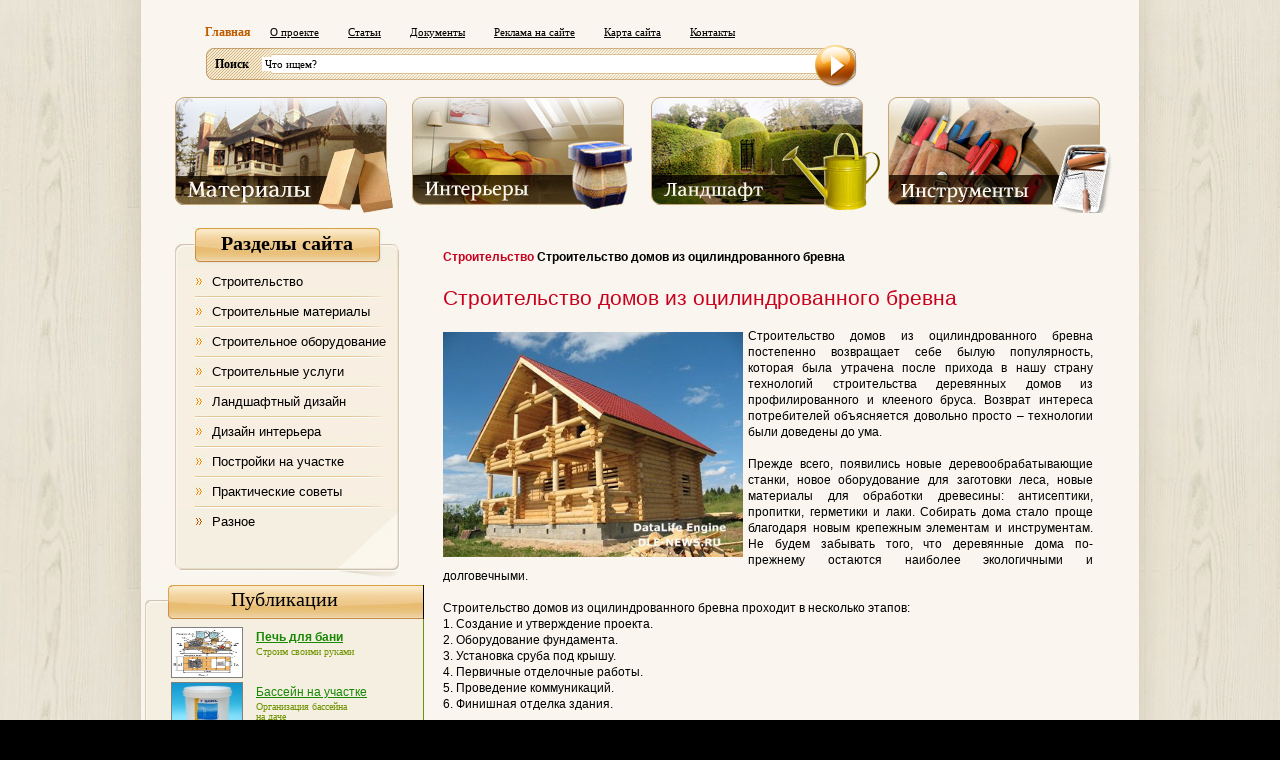

--- FILE ---
content_type: text/html; charset=0
request_url: http://stroimdacha.ru/stroitelstvo/205-stroitelstvo-domov-iz-ocilindrovannogo-brevna.html
body_size: 10381
content:
<!DOCTYPE html PUBLIC "-//W3C//DTD XHTML 1.0 Transitional//EN" "http://www.w3.org/TR/xhtml1/DTD/xhtml1-transitional.dtd">
<html xmlns="http://www.w3.org/1999/xhtml" xml:lang="en-gb" lang="en-gb" dir="ltr" >
<head>
 <meta http-equiv="Content-Type" content="text/html; charset=windows-1251" />
<title>Ñòðîèòåëüñòâî äîìîâ èç îöèëèíäðîâàííîãî áðåâíà &raquo; Ôèòíåñ îíëàéí, áîäèôëåêñ, óïðàæíåíèÿ äëÿ ïîõóäåíèÿ!</title>
<meta name="description" content="Ñòðîèòåëüñòâî äîìîâ èç îöèëèíäðîâàííîãî áðåâíà ïîñòåïåííî âîçâðàùàåò ñåáå áûëóþ ïîïóëÿðíîñòü, êîòîðàÿ áûëà óòðà÷åíà ïîñëå ïðèõîäà â íàøó ñòðàíó òåõíîëîãèé ñòðîèòåëüñòâà äåðåâÿííûõ äîìîâ èç ï" />

<meta property="og:site_name" content="Ôèòíåñ îíëàéí, áîäèôëåêñ, óïðàæíåíèÿ äëÿ ïîõóäåíèÿ!" />
<meta property="og:type" content="article" />
<meta property="og:title" content="Ñòðîèòåëüñòâî äîìîâ èç îöèëèíäðîâàííîãî áðåâíà" />
<meta property="og:url" content="http://stroimdacha.ru/stroitelstvo/205-stroitelstvo-domov-iz-ocilindrovannogo-brevna.html" />
<meta property="og:image" content="http://stroimdacha.ru/uploads/posts/2014-10/1414777667_board15_6252.jpg" />
<link rel="search" type="application/opensearchdescription+xml" href="http://stroimdacha.ru/engine/opensearch.php" title="Ôèòíåñ îíëàéí, áîäèôëåêñ, óïðàæíåíèÿ äëÿ ïîõóäåíèÿ!" />
<link rel="canonical" href="http://stroimdacha.ru/stroitelstvo/205-stroitelstvo-domov-iz-ocilindrovannogo-brevna.html" />
<script type="text/javascript" src="/engine/classes/min/index.php?charset=windows-1251&amp;g=general&amp;14"></script>
<script type="text/javascript" src="/engine/classes/min/index.php?charset=windows-1251&amp;f=engine/classes/masha/masha.js&amp;14"></script>

  <link rel="stylesheet" href="/templates/dacha/css/template.css" type="text/css" />
  <link rel="stylesheet" href="/templates/dacha/css/engine.css" type="text/css" />

 <script type="text/javascript" src="/templates/dacha/fancybox/jquery.min.js"></script>
<script type="text/javascript" src="/templates/dacha/fancybox/jquery.fancybox-1.3.4.pack.js"></script>
<script type="text/javascript" src="/templates/dacha/fancybox/jquery.easing-1.3.pack.js"></script>
<script type="text/javascript" src="/templates/dacha/fancybox/jquery.mousewheel-3.0.4.pack.js"></script>
<link rel="stylesheet" href="/templates/dacha/fancybox/jquery.fancybox-1.3.4.css" type="text/css" media="screen" />


	<script type="text/javascript">
$(document).ready(function() {
	// Äëÿ îòäåëüíûõ êàðòèíîê
	$("a.lightbox").fancybox({
		'opacity'		: true,
		'overlayShow'	: true,
		'transitionIn'	: 'elastic',
		'titlePosition'	: 'over',
		'titleFromAlt' : true,
		'overlayColor'		: '#000',
		'overlayOpacity'	: 0.5,
		'padding'			: 1,
	});
	// Äëÿ ñôîðìèðîâàííîé ãàëåðåè
	$("a[rel=group]").fancybox({
		'opacity'		: true,
		'overlayShow'	: true,
		'transitionIn'	: 'elastic',
		'titlePosition'	: 'over',
		'titleFromAlt' : true,
		'showNavArrows': true,
		'overlayColor'		: '#000',
		'overlayOpacity'	: 0.5,
		'padding'			: 1,
		'titleFormat'		: function(title, currentArray, currentIndex, currentOpts) {
					return '<span id="fancybox-title-over">Image ' + (currentIndex + 1) + ' / ' + currentArray.length + (title.length ? ' &nbsp; ' + title : '') + '</span>';
				}
		});
});
</script>

<link rel="icon" href="/favicon.ico" type="image/x-icon">
<link rel="shortcut icon" href="/favicon.ico" type="image/x-icon">

</head>

<body>
<script>
  (function(i,s,o,g,r,a,m){i['GoogleAnalyticsObject']=r;i[r]=i[r]||function(){
  (i[r].q=i[r].q||[]).push(arguments)},i[r].l=1*new Date();a=s.createElement(o),
  m=s.getElementsByTagName(o)[0];a.async=1;a.src=g;m.parentNode.insertBefore(a,m)
  })(window,document,'script','//www.google-analytics.com/analytics.js','ga');

  ga('create', 'UA-59176222-2', 'auto');
  ga('send', 'pageview');

</script>
<noindex><script type="text/javascript">
<!--
var dle_root       = '/';
var dle_admin      = '';
var dle_login_hash = '';
var dle_group      = 5;
var dle_skin       = 'dacha';
var dle_wysiwyg    = '0';
var quick_wysiwyg  = '1';
var dle_act_lang   = ["Äà", "Íåò", "Ââîä", "Îòìåíà", "Ñîõðàíèòü", "Óäàëèòü", "Çàãðóçêà. Ïîæàëóéñòà, ïîäîæäèòå..."];
var menu_short     = 'Áûñòðîå ðåäàêòèðîâàíèå';
var menu_full      = 'Ïîëíîå ðåäàêòèðîâàíèå';
var menu_profile   = 'Ïðîñìîòð ïðîôèëÿ';
var menu_send      = 'Îòïðàâèòü ñîîáùåíèå';
var menu_uedit     = 'Àäìèíöåíòð';
var dle_info       = 'Èíôîðìàöèÿ';
var dle_confirm    = 'Ïîäòâåðæäåíèå';
var dle_prompt     = 'Ââîä èíôîðìàöèè';
var dle_req_field  = 'Çàïîëíèòå âñå íåîáõîäèìûå ïîëÿ';
var dle_del_agree  = 'Âû äåéñòâèòåëüíî õîòèòå óäàëèòü? Äàííîå äåéñòâèå íåâîçìîæíî áóäåò îòìåíèòü';
var dle_spam_agree = 'Âû äåéñòâèòåëüíî õîòèòå îòìåòèòü ïîëüçîâàòåëÿ êàê ñïàìåðà? Ýòî ïðèâåä¸ò ê óäàëåíèþ âñåõ åãî êîììåíòàðèåâ';
var dle_complaint  = 'Óêàæèòå òåêñò Âàøåé æàëîáû äëÿ àäìèíèñòðàöèè:';
var dle_big_text   = 'Âûäåëåí ñëèøêîì áîëüøîé ó÷àñòîê òåêñòà.';
var dle_orfo_title = 'Óêàæèòå êîììåíòàðèé äëÿ àäìèíèñòðàöèè ê íàéäåííîé îøèáêå íà ñòðàíèöå';
var dle_p_send     = 'Îòïðàâèòü';
var dle_p_send_ok  = 'Óâåäîìëåíèå óñïåøíî îòïðàâëåíî';
var dle_save_ok    = 'Èçìåíåíèÿ óñïåøíî ñîõðàíåíû. Îáíîâèòü ñòðàíèöó?';
var dle_del_news   = 'Óäàëèòü ñòàòüþ';
var allow_dle_delete_news   = false;
var dle_search_delay   = false;
var dle_search_value   = '';
$(function(){
	FastSearch();
});
//-->
</script> </noindex>
<div class="aligncenter">
 <div class="logo">
     

    
     
     
     
     
      

    
 </div>
    
    
 <div class="mhead2">
 


  <div class="menu">
	<a class="menu_hover" href="http://stroimdacha.ru/">Ãëàâíàÿ</a>
        <a class="menu" href="http://stroimdacha.ru/about.html">Î ïðîåêòå</a>
        <a class="menu" href="http://stroimdacha.ru/articles.html">Ñòàòüè</a>
        <a class="menu" href="http://stroimdacha.ru/documenty.html">Äîêóìåíòû</a>
	<a class="menu" href="/reklama.html">Ðåêëàìà íà ñàéòå</a>
        <a class="menu" href="http://stroimdacha.ru/sitemap.html">Êàðòà ñàéòà</a>
	<a class="menu" href="/index.php?do=feedback">Êîíòàêòû</a>
  </div>


    

    



  <div class="search">
    <form onsubmit="javascript: showBusyLayer()" method="post">
   <b>Ïîèñê</b>
      <input type=hidden name=do value=search class="search"><input type="hidden" name="subaction" value="search">
    <input type="text" onfocus="if(this.value=='×òî èùåì?') this.value='';" class="search" onblur="if(this.value=='') this.value='×òî èùåì?';" value="×òî èùåì?" alt="search..." maxlength="20" name="story" />
   <input type="image" class="search_button" class="search-magnifier" src="http://stroimdacha.ru/templates/dacha/images/search_button.png">
   </form>
  </div>

 </div>



<div class="button">

<div class="button1"><a href="http://stroimdacha.ru/stroitelnie_materiali.html"><img src="/templates/dacha/images/material.jpg" width="219" height="117" alt="Ñòðîèòåëüíûå ìàòåðèàëû" title="Ñòðîèòåëüíûå ìàòåðèàëû" border="0"></a></div>
<div class="button1"><a href="http://stroimdacha.ru/dizain_interiera.html"><img src="/templates/dacha/images/interior.jpg" width="221" height="117" alt="Èíòåðüåð" title="Èíòåðüåð" border="0"></a></div>
<div class="button1"><a href="http://stroimdacha.ru/dizain.html"><img src="/templates/dacha/images/landscape.jpg" width="229" height="117" alt="Ëàíäøàôòíûé äèçàéí" title="Ëàíäøàôòíûé äèçàéí" border="0"></a></div>
<div class="button2"><a href="http://stroimdacha.ru/stroitelnoe_oborudovanie.html"><img src="/templates/dacha/images/instrument.jpg" width="225" height="117" alt="Ñòðîèòåëüíûé èíñòðóìåíò" title="Ñòðîèòåëüíûé èíñòðóìåíò" border="0"></a></div>
</div>

    

    



<div width=100%>
<div class="center1">





</div>


<div style="width:925px;">


 <div style="float:right !important; height:auto;"> <!-- íà÷àëî öåíòðàëüíîé êîëîíêè -->   <div class="center">

                 
    <br/>
     
     
     <strong><table width="100%">
    <tr>
        
        <td class="speedbar"><span id="dle-speedbar"><span itemscope itemtype="http://data-vocabulary.org/Breadcrumb"><a href="http://stroimdacha.ru/" itemprop="url"><span itemprop="title"></span></a></span>  <span itemscope itemtype="http://data-vocabulary.org/Breadcrumb"><a href="http://stroimdacha.ru/stroitelstvo/" itemprop="url"><span itemprop="title">Ñòðîèòåëüñòâî</span></a></span>  Ñòðîèòåëüñòâî äîìîâ èç îöèëèíäðîâàííîãî áðåâíà</span></td>
        
    </tr>
</table></strong>
    

<!--

-->



    <div id='dle-content'>
<br/>

<table width="100%">
    <tr>
        <td class="ntitle" valign="top"><h1>Ñòðîèòåëüñòâî äîìîâ èç îöèëèíäðîâàííîãî áðåâíà</h1><br></td>
        <td class="category" valign="top" align="right"><!--<a href="http://stroimdacha.ru/stroitelstvo/">Ñòðîèòåëüñòâî</a>--></td>
    </tr>
    <tr>
        <td class="news newsz" align="justify" valign="top"><!--dle_image_begin:http://stroimdacha.ru/uploads/posts/2014-10/1414777667_board15_6252.jpg|left--><img src="/uploads/posts/2014-10/1414777667_board15_6252.jpg" style="float:left; margin-right: 5px;" alt="Ñòðîèòåëüñòâî äîìîâ èç îöèëèíäðîâàííîãî áðåâíà" title="Ñòðîèòåëüñòâî äîìîâ èç îöèëèíäðîâàííîãî áðåâíà"  /><!--dle_image_end-->Ñòðîèòåëüñòâî äîìîâ èç îöèëèíäðîâàííîãî áðåâíà ïîñòåïåííî âîçâðàùàåò ñåáå áûëóþ ïîïóëÿðíîñòü, êîòîðàÿ áûëà óòðà÷åíà ïîñëå ïðèõîäà â íàøó ñòðàíó òåõíîëîãèé ñòðîèòåëüñòâà äåðåâÿííûõ äîìîâ èç ïðîôèëèðîâàííîãî è êëååíîãî áðóñà. Âîçâðàò èíòåðåñà ïîòðåáèòåëåé îáúÿñíÿåòñÿ äîâîëüíî ïðîñòî – òåõíîëîãèè áûëè äîâåäåíû äî óìà. <br /><br />Ïðåæäå âñåãî, ïîÿâèëèñü íîâûå äåðåâîîáðàáàòûâàþùèå ñòàíêè, íîâîå îáîðóäîâàíèå äëÿ çàãîòîâêè ëåñà, íîâûå ìàòåðèàëû äëÿ îáðàáîòêè äðåâåñèíû: àíòèñåïòèêè, ïðîïèòêè, ãåðìåòèêè è ëàêè. Ñîáèðàòü äîìà ñòàëî ïðîùå áëàãîäàðÿ íîâûì êðåïåæíûì ýëåìåíòàì è èíñòðóìåíòàì. Íå áóäåì çàáûâàòü òîãî, ÷òî äåðåâÿííûå äîìà ïî-ïðåæíåìó îñòàþòñÿ íàèáîëåå ýêîëîãè÷íûìè è äîëãîâå÷íûìè.<br /><br />Ñòðîèòåëüñòâî äîìîâ èç îöèëèíäðîâàííîãî áðåâíà ïðîõîäèò â íåñêîëüêî ýòàïîâ:<br />1.	Ñîçäàíèå è óòâåðæäåíèå ïðîåêòà.<br />2.	Îáîðóäîâàíèå ôóíäàìåíòà.<br />3.	Óñòàíîâêà ñðóáà ïîä êðûøó.<br />4.	Ïåðâè÷íûå îòäåëî÷íûå ðàáîòû.<br />5.	Ïðîâåäåíèå êîììóíèêàöèé.<br />6.	Ôèíèøíàÿ îòäåëêà çäàíèÿ.<br /><br />Ïåðâûé ýòàï. Åãî ìîæíî ñäåëàòü ïðîñòûì èëè ñëîæíûì. Ïðîñòîé âàðèàíò – âîñïîëüçîâàòüñÿ ãîòîâûì ïðîåêòîì, êîòîðûõ ñåãîäíÿ î÷åíü ìíîãî. Íî òîãäà ìîæíî çàáûòü îá èíäâèâèäóàëüíîñòè. Ê òîìó æå, ýòè ïðîåêòû ñîçäàâàëèñü â äåâÿíîñòûõ ãîäàõ ïðîøëîãî âåêà. Òîãäà òåõíîëîãèÿ ìàññîâîãî ñòðîèòåëüñòâà ëèøü ôîðìèðîâàëàñü. Ïîýòîìó òàêîé ïðîåêò âñå ðàâíî ïðèäåòñÿ äîðàáàòûâàòü. Ñëîæíûé âàðèàíò – çàêàç ðàçðàáîòêè ïðîåêòà ñ íîëÿ. Ñòîèò äîðîæå, çàòî äîì áóäåò óíèêàëüíûì.<br /><br />Âòîðîé ýòàï. Ñîçäàåòñÿ îñíîâà äîìà – ôóíäàìåíò. Ïðè ýòîì áåòîí ëó÷øå èñïîëüçîâàòü íå íèæå ìàðêè Ì-300. Âíóòðè ôóíäàìåíòà æåëàòåëüíî ñîîðóäèòü àðìàòóðíûé êàðêàñ. Â ýòîì ñëó÷àå óæå ÷åðåç íåäåëþ ïîñëå çàëèâêè ôóíäàìåíòà ìîæíî áóäåò óñòàíîâèòü ïåðâûé âåíåö áóäóùåãî äîìà. Íî ïåðåä ýòèì íóæíî ãðàìîòíî ãèäðîèçîëèðîâàòü ôóíäàìåíò. Ðåêîìåíäóåòñÿ èñïîëüçîâàòü äëÿ ýòèõ öåëåé ãèäðîñòåêëîèçîë.<br /><br />Òðåòèé ýòàï. Ñáîðêà ñðóáà. Ãëàâíîå ïðåèìóùåñòâî äîìîâ èç îöèëèíäðîâàííîãî áðåâíà – îòëè÷íàÿ íàäåæíîñòü êîíñòðóêöèé. Êðîìå òîãî, îöèëèíäðîâàííîå áðåâíî ïîçâîëÿåò ñîáëþñòè âñþ íåîáõîäèìóþ ïîäãîòîâêó åùå äî òîãî, êàê îíî ïîñòóïèò íà ñòðîèòåëüíóþ ïëîùàäêó. Ïîñêîëüêó íîâåéøàÿ òåõíèêà ïîçâîëÿåò ñäåëàòü ýòî ñ âûñî÷àéøåé òî÷íîñòüþ, òî ñáîðêà íå ïðåäñòàâëÿåò îñîáîãî òðóäà. Äëÿ ïðîñòîòû ñáîðêè âñå áðåâíà ìàðêèðîâàíû è èìåþò ñõåìó, ïî êîòîðîé è ðàáîòàþò ñòðîèòåëè. Çäåñü ãëàâíîå íå äîïóñêàòü îøèáîê íà ýòàïå ìîíòàæà ìåæýòàæíûõ ïåðåêðûòèé, âåäü èñïðàâèòü èõ áóäåò î÷åíü ñëîæíî è äîðîãî. <br /><br />Ê ñëîâó, ñïåöèàëèñòû ðåêîìåíäóþòñÿ ïîñëå ñáîðêè ñðóáà îñòàâèòü åãî â ïîêîåí ìèíèìóì íà øåñòü ìåñÿöåâ, ÷òîáû îí äàë óñàäêó è ëèøü ïîñëå ýòîãî ïðèñòóïàòü ê ïîñëåäóþùèì ðàáîòàì.Ïîñëå âîçâåäåíèÿ ñèëîâîé ÷àñòè äîìà: ñòåí, ïåðåãîðîäîê, ñòðîïèëüíîé ñèñòåìû, îáðåøåòêè, ìîæíî ïðèñòóïàòü ñîîðóæåíèþ êðûøè. Òèï êðûøè çàâèñèò îò æåëàíèÿ çàêàç÷èêà è îñîáåííîñòåé ïðîåêòà.<br /><br />Ïîñëåäíèé ýòàï – îòäåëêà. Äîì äîëæåí ðàäîâàòü õîçÿèíà íå òîëüêî âíåøíå, íî è èçíóòðè. Êðîìå òîãî, äîì äîëæåí áûòü òåïëûì è êîìôîðòíûì. ×òîáû äîì èç îöèëèíäðîâàííîãî áðåâíà îòâå÷àë âñåì ýòèì òðåáîâàíèÿì íóæíî îòäåëàòü åãî èçíóòðè è ñíàðóæè.Ê ýòîé ðàáîòå ëó÷øå ïðèâëåêàòü êâàëèôèöèðîâàííûõ ñïåöèàëèñòîâ. Çàëîã êà÷åñòâà è äîëãîé ñëóæáû â ïðîôåññèîíàëèçìå ìàñòåðîâ.<br /><br />Âíåøíÿÿ îòäåëêà ñðóáà ìîæåò áûòü ëþáîé. Ñåãîäíÿ íåò ïðîáëåì ñ ïîêóïêîé òåõ èëè èíûõ îòäåëî÷íûõ ìàòåðèàëîâ. Íî äàæå èõ ïîäáîð ëó÷øå äîâåðèòü ñïåöèàëèñòàì. À òå, íåñîìíåííî, ïîñîâåòóþò îñòàíîâèòü ñâîé âûáîð íà íàòóðàëüíûõ, ïðèðîäíûõ ìàòåðèàëîâ. Â ýòîì ñëó÷àå äîì áóäåò âûãëÿäåòü ãàðìîíè÷íûì. Íàòóðàëüíûå ìàòåðèàëû ëó÷øå èñïîëüçîâàòü äëÿ âíóòðåííåé îòäåëêè. Òîãäà èíòåðüåð áóäåò äàðèòü âàì óþò, ãàðìîíèþ è òåïëî.</td>
    </tr>

    
    <tr>
        
        <td class="copy" valign="top">
		<div align="center"></div>&nbsp;
		<!--<div style="background-color: lightyellow; border-width:1; border-color:rgb(190,190,190); border-style:dotted; padding:5px;">Óâàæàåìûé ïîñåòèòåëü, Âû çàøëè íà ñàéò êàê íåçàðåãèñòðèðîâàííûé ïîëüçîâàòåëü. Ìû ðåêîìåíäóåì Âàì çàðåãèñòðèðîâàòüñÿ ëèáî çàéòè íà ñàéò ïîä ñâîèì èìåíåì.</div>-->
		</td>
        
    </tr>
</table>
<table width="100%">
    <tr>
        
        <td  class="slink" align="right">  Ïðîñìîòðîâ: 778 <br/>  31 - îêòÿáðü - 2014 <br/> <a href="http://stroimdacha.ru/stroitelstvo/print:page,1,205-stroitelstvo-domov-iz-ocilindrovannogo-brevna.html" rel="nofollow">Íàïå÷àòàòü</a> <!--<a id="dle-comm-link" href="http://stroimdacha.ru/stroitelstvo/205-stroitelstvo-domov-iz-ocilindrovannogo-brevna.html#comment"><font color="#3B84D0">Êîììåíòàðèè (0)</font></a>--></td>
        
    </tr>
</table>

<div>

<!-- ßíäåêñ.Äèðåêò -->
<div id="yandex_ad2"></div>
<script type="text/javascript">
(function(w, d, n, s, t) {
w[n] = w[n] || [];
w[n].push(function() {
Ya.Direct.insertInto(137607, "yandex_ad2", {
stat_id: 1,
ad_format: "direct",
font_size: 1,
type: "horizontal",
border_type: "block",
limit: 2,
title_font_size: 3,
border_radius: true,
links_underline: true,
site_bg_color: "FEEAC7",
bg_color: "FFF9F0",
border_color: "FBE5C0",
title_color: "C8001E",
url_color: "C8001E",
text_color: "000000",
hover_color: "C8001E",
sitelinks_color: "C8001E",
no_sitelinks: false
});
});
t = d.getElementsByTagName("script")[0];
s = d.createElement("script");
s.src = "//an.yandex.ru/system/context.js";
s.type = "text/javascript";
s.async = true;
t.parentNode.insertBefore(s, t);
})(window, document, "yandex_context_callbacks");
</script>

<!-- #006600 -->



</div>
</br></br>


<div style="width:50%; float:left; margin-bottom:15px;">
    <div class="linkEnso_h" style="min-height:32px;"><a title="" href="http://stroimdacha.ru/stroitelstvo/204-kak-pravilno-zalozhit-fundament-svoimi-rukami.html">Êàê ïðàâèëüíî çàëîæèòü ôóíäàìåíò ñâîèìè ðóêàìè?</a></div><div class="linkEnso_cl"></div>
<div class="linkEnso_i" style="float:left;">
	<img alt="Êàê ïðàâèëüíî çàëîæèòü ôóíäàìåíò ñâîèìè ðóêàìè?" title="" src="http://stroimdacha.ru/uploads/posts/2014-10/1414777515_copy_fund.jpg" class="zharfull" />
</div>
<div style="min-height:80px; overflow:hidden;">Â îñíîâàíèè ëþáîãî çäàíèÿ ëåæèò ôóíäàìåíò. Åãî ãëàâíàÿ çàäà÷à – ïîääåðæêà çäàíèÿ, èñêëþ÷åíèå ïåðåêîñà ñòåí. Ïåðåä íà÷àëîì êàæäîãî ñòðîèòåëüñòâà ñòðîèòåëÿì ïðèõîäèòñÿ ðåøàòü çàäà÷ó âûáîðà ïîõîäÿùåãî ôóíäàìåíòà.</div><div class="linkEnso_cl"></div>

</div>


<div style="width:50%; float:left; margin-bottom:15px;">
    <div class="linkEnso_h" style="min-height:32px;"><a title="" href="http://stroimdacha.ru/stroitelstvo/198-nachalo-stroitelstva-parlamentskogo-centra-v-moskovskih-mnevnikah-zaplanirovano-na-2016-g.html">Íà÷àëî ñòðîèòåëüñòâà Ïàðëàìåíòñêîãî öåíòðà â ìîñêîâñêèõ Ìíåâíèêàõ çàïëàíèðîâàíî íà 2016 ã.</a></div><div class="linkEnso_cl"></div>
<div class="linkEnso_i" style="float:left;">
	<img alt="Íà÷àëî ñòðîèòåëüñòâà Ïàðëàìåíòñêîãî öåíòðà â ìîñêîâñêèõ Ìíåâíèêàõ çàïëàíèðîâàíî íà 2016 ã." title="" src="http://stroimdacha.ru/uploads/posts/2014-10/thumbs/1414755767_0dfe8b502f05469c961a5d44439a6f85.jpg" class="zharfull" />
</div>
<div style="min-height:80px; overflow:hidden;">Ïî èìåþùåéñÿ èíôîðìàöèè, ñòðîèòü â Ìîñêâå ïàðëàìåíòñêèé öåíòð, ðàçìåùàåìûé â ñîîòâåòñòâèè ñ ïëàíèðîâêîé â ðàéîíå Õîðîøåâî-Ìíåâíèêè â ñåâåðíîé ÷àñòè ïîéìû, íà÷íóò ïî ãðàôèêó â 2016 ãîäó.</div><div class="linkEnso_cl"></div>

</div>


<div style="width:50%; float:left; margin-bottom:15px;">
    <div class="linkEnso_h" style="min-height:32px;"><a title="" href="http://stroimdacha.ru/stroitelstvo/193-stroitelstvo-domov-iz-brusa.html">Ñòðîèòåëüñòâî äîìîâ èç áðóñà</a></div><div class="linkEnso_cl"></div>
<div class="linkEnso_i" style="float:left;">
	<img alt="Ñòðîèòåëüñòâî äîìîâ èç áðóñà" title="" src="http://stroimdacha.ru/uploads/posts/2014-10/1414686268_21195_image_large.jpg" class="zharfull" />
</div>
<div style="min-height:80px; overflow:hidden;">Ñòðîèòåëüñòâî äîìîâ èç áðóñà ìîæíî âûïîëíÿòü â ëþáûõ êëèìàòè÷åñêèõ çîíàõ. Íèêàêèõ îãðàíè÷åíèé ïî ýòîìó ïîâîäó íå ñóùåñòâóåò. Åäèíñòâåííîå, íóæíî ó÷èòûâàòü òî, ÷òî äîì èç áðóñà îáîéäåòñÿ î÷åíü äîðîãî, åñëè áóäåò âîçâîäèòüñÿ â ìåñòå, ãäå â ïðèíöèïå íåò ëåñîâ è áðóñ ïðèäåòñÿ äîñòàâëÿòü èçäàëåêà.</div><div class="linkEnso_cl"></div>

</div>


<div style="width:50%; float:left; margin-bottom:15px;">
    <div class="linkEnso_h" style="min-height:32px;"><a title="" href="http://stroimdacha.ru/stroitelstvo/192-materinskiy-kapital-na-stroitelstvo-doma.html">Ìàòåðèíñêèé êàïèòàë íà ñòðîèòåëüñòâî äîìà</a></div><div class="linkEnso_cl"></div>
<div class="linkEnso_i" style="float:left;">
	<img alt="Ìàòåðèíñêèé êàïèòàë íà ñòðîèòåëüñòâî äîìà" title="" src="http://stroimdacha.ru/uploads/posts/2014-10/1414686150_7cde7e8b517582c8bc0654bbc2711159.jpg" class="zharfull" />
</div>
<div style="min-height:80px; overflow:hidden;">Ãîñóäàðñòâî ðàçðåøàåò èñïîëüçîâàòü ìàòåðèíñêèé êàïèòàë ïðè ñòðîèòåëüñòâå äîìà. Ïðè ýòîì, åñëè äî 2010 ãîäà äëÿ òàêèõ ðàáîò íóæíî áûëî ïðèâëåêàòü ïðîôåññèîíàëüíûõ ñòðîèòåëåé, ÷òî íåèçìåííî âåëî ê óäîðîæàíèþ ñòðîèòåëüñòâà, òî ñåãîäíÿ ìàòåðèíñêèé êàïèòàë ìîæíî èñïîëüçîâàòü è ïðè ñòðîèòåëüñòâå äîìà ñîáñòâåííûìè ðóêàìè.</div><div class="linkEnso_cl"></div>

</div>


<div style="width:50%; float:left; margin-bottom:15px;">
    <div class="linkEnso_h" style="min-height:32px;"><a title="" href="http://stroimdacha.ru/stroitelstvo/189-v-habarovske-planiruetsya-vozvesti-neboskreb-v-50-etazhey.html">Â Õàáàðîâñêå ïëàíèðóåòñÿ âîçâåñòè íåáîñêðåá â 50 ýòàæåé</a></div><div class="linkEnso_cl"></div>
<div class="linkEnso_i" style="float:left;">
	<img alt="Â Õàáàðîâñêå ïëàíèðóåòñÿ âîçâåñòè íåáîñêðåá â 50 ýòàæåé" title="" src="http://stroimdacha.ru/uploads/posts/2014-10/1414666557_40745450d5c513127.jpg" class="zharfull" />
</div>
<div style="min-height:80px; overflow:hidden;">Êîìïàíèÿ «Ñìåíà Òðåéäèíã» ñîáèðàåòñÿ ïîñòðîèòü â Õàáàðîâñêå 50-ýòàæíîå çäàíèå. Ýòî áóäåò ïåðâûé íåáîñêðåá íà Äàëüíåì Âîñòîêå. Ïëàíèðóåìàÿ âûñîòà çäàíèÿ ñîñòàâèò 203 ìåòðà.</div><div class="linkEnso_cl"></div>

</div>


<div style="width:50%; float:left; margin-bottom:15px;">
    <div class="linkEnso_h" style="min-height:32px;"><a title="" href="http://stroimdacha.ru/stroitelstvo/184-stolichnaya-meriya-rekonstrukciya-luzhnikov-mozhet-byt-zavershena-na-2-mesyaca-ranshe-polozhennogo.html">Ñòîëè÷íàÿ ìýðèÿ: ðåêîíñòðóêöèÿ «Ëóæíèêîâ» ìîæåò áûòü çàâåðøåíà íà 2 ìåñÿöà ðàíüøå ïîëîæåííîãî</a></div><div class="linkEnso_cl"></div>
<div class="linkEnso_i" style="float:left;">
	<img alt="Ñòîëè÷íàÿ ìýðèÿ: ðåêîíñòðóêöèÿ «Ëóæíèêîâ» ìîæåò áûòü çàâåðøåíà íà 2 ìåñÿöà ðàíüøå ïîëîæåííîãî" title="" src="http://stroimdacha.ru/uploads/posts/2014-10/thumbs/1414577418_flbxunobvow.jpg" class="zharfull" />
</div>
<div style="min-height:80px; overflow:hidden;">Â Ìîñêâå â àêòèâíóþ ôàçó âîøëè ñòðîèòåëüíûå è ðåìîíòíûå ðàáîòû íà àðåíå «Ëóæíèêè», ãäå ïðîéäóò ñòàðòîâûé è ôèíàëüíûé ìàò÷è ïðåäñòîÿùåãî â 2018 ãîäó ìèðîâîãî ôóòáîëüíîãî ôîðóìà. Â ñâÿçè ñ ýòèì ìýðèÿ ñòîëèöû ñòàðàåòñÿ êàê ìîæíî ÷àùå îïîâåùàòü îáùåñòâåííîñòü î õîäå ðàáîò íà ñòàäèîíå.</div><div class="linkEnso_cl"></div>

</div>



<div style="clear:both;"></div>
<table width="100%">
    <tr>
        <td  class="ntitle" valign="top" colspan="2"><h4>Èíôîðìàöèÿ</h4></td>
    </tr>
    <tr>
        <td class="news" style="padding-bottom:10px;">Êîììåíòèðîâàòü ñòàòüè íà ñàéòå âîçìîæíî òîëüêî â òå÷åíèè <b>1</b> äíåé ñî äíÿ ïóáëèêàöèè.</td>
    </tr>
</table></div>
    
    

    
    
        <br/><br/>


</div>  <!-- ///////êîíåö öåíòðàëüíîé êîëîíêè -->  </div>


 <div style="float:left !important; height:auto;">  <!-- íà÷àëî ìåíþ -->  <div class="catalog">
    



  <div class="catalog_header"><b>Ðàçäåëû ñàéòà</b></div>
     <div class="catalog_bg">
       <ul class="menu">
       <li><a href="http://stroimdacha.ru/stroitelstvo/">Ñòðîèòåëüñòâî</a></li>
       <li><a href="http://stroimdacha.ru/stroitelnie_materiali/">Ñòðîèòåëüíûå ìàòåðèàëû</a></li>
       <li><a href="http://stroimdacha.ru/stroitelnoe_oborudovanie/">Ñòðîèòåëüíîå îáîðóäîâàíèå</a></li>
       <li><a href="http://stroimdacha.ru/stroitelnie_uslugi/">Ñòðîèòåëüíûå óñëóãè</a></li>
       <li><a href="http://stroimdacha.ru/landshaftnyi_dizain/">Ëàíäøàôòíûé äèçàéí</a></li>
       <li><a href="http://stroimdacha.ru/dizain_interiera/">Äèçàéí èíòåðüåðà</a></li>
       <li><a href="http://stroimdacha.ru/postroiki_na_uchastke/">Ïîñòðîéêè íà ó÷àñòêå</a></li>
       <li><a href="http://stroimdacha.ru/prakticheskie_soveti/">Ïðàêòè÷åñêèå ñîâåòû</a></li>
       <li class="foot"><a href="http://stroimdacha.ru/news/">Ðàçíîå</a></li>
       </ul>
     </div>

    <div style="position:relative; left:-30px;"> <!-- îáâ¸ðòêà -->

<div class="item">
<div class="down_header"><b>Ïóáëèêàöèè</b></div>
<div class="down_bg">

<table>
<tr>
<td><img src="/uploads/posts/2015-08/1439712679_pech-dlya-bani-svoimi-rukami-chertej.jpg"></td>
<td style="padding-left:10px;"><a href="http://stroimdacha.ru/pech-svoimi-rukami-dlya-bani.html"><strong>Ïå÷ü äëÿ áàíè</strong></a><p>Ñòðîèì ñâîèìè ðóêàìè</p></td>
</tr>
<tr>
<td><img src="/images/organizaciya_basseina.jpg"></td>
    <td style="padding-left:10px;"><a href="http://stroimdacha.ru/organizaciya_basseina.html">Áàññåéí íà ó÷àñòêå</a><p>Îðãàíèçàöèÿ áàññåéíà <br/>íà äà÷å</p></td>
</tr>
<tr>
<td><img src="/images/kak_oformit_patio.jpg"></td>
<td style="padding-left:10px;"><a href="http://stroimdacha.ru/kak_oformit_patio.html">Êàê îôîðìèòü ïàòèî</a><p>Ñòðîèòåëüñòâî è îôîðìëåíèå ýëèòíîé íåäâèæèìîñòè</p></td>
</tr>
</table>
    
    
</div>
<div class="down_footer"></div>
</div>
    
    
    
    <div class="item">
<div class="down_header"><b>Ïîëåçíàÿ èíôîðìàöèÿ</b></div>
<div class="down_bg">
<table>
<tr>
<td><img src="/images/paneli.jpg"></td>
<td style="padding-left:10px;"><strong><a href="http://stroimdacha.ru/stroitelnie_materiali.html">Ñòðîèòåëüíûå ìàòåðèàëû</a></strong><p>Êàêèå ëó÷øå âûáðàòü?</p></td>
</tr>
<tr>
<td><img src="/images/preimuwestva_svetodiodnyh_lamp.jpg"></td>
<td style="padding-left:10px;"><a href="http://stroimdacha.ru/preimuwestva_svetodiodnyh_lamp.html">Ñâåòîäèîäíûå ëàìïû</a><p>Ïðåèìóùåñòâà è ðàçëè÷èÿ</p></td>
</tr>
<tr>
<td><img src="/images/ulichnye_ochagi.jpg"></td>
<td style="padding-left:10px;"><a href="http://stroimdacha.ru/ulichnye_ochagi.html">Óëè÷íûå êàìèíû</a><p>Óëè÷íûå î÷àãè ðàçëè÷íîãî íàçíà÷åíèÿ</p></td>
</tr>
</table>

</div>
<div class="down_footer"></div>
</div>


    
    <div class="item">
<div class="down_header"><b>Ïîïóëÿðíîå</b></div>
<div class="down_bg">

<table>
<tr>
<td><img src="/images/besedka.jpg"></td>
<td style="padding-left:10px;"><a href="http://stroimdacha.ru/postroiki_na_uchastke.html"><strong>Ïîñòðîéêè íà ó÷àñòêå</strong></a><p>Âñ¸ ìîæíî ñäåëàòü äàæå ñàìîìó!</p></td>
</tr>
<tr>
<td><img src="/images/proekty_dvuhetazhnyh_domov.jpg"></td>
<td style="padding-left:10px;"><a href="http://stroimdacha.ru/stroitelstvo.html"><strong>Ýòàïû ñòðîèòåëüñòâà</strong></a><p>Ñòðîèòåëüñòâî äîìà ñ íóëÿ ñâîèìè ðóêàìè</p></td>
</tr>
<tr>
<td><img src="/images/5_prichin_okna.jpg"></td>
<td style="padding-left:10px;"><a href="http://stroimdacha.ru/5_prichin_okna.html">Ïëàñòèêîâûå îêíà</a><p>5 ïðè÷èí äëÿ âûáîðà îêíà</p></td>
</tr>
</table>


</div>
<div class="down_footer"></div>
</div>

    
    
    </div> <!--///êîíåö îáâ¸ðòêè -->    



    

    
    
    
    
    
    
    
    
<!-- <div style="clear: both; float: left; margin-top: 9px;">
<object type="application/x-shockwave-flash" data="http://stroimdacha.ru/220x240_pergon_v2_link.swf" width="220" height="240">
<param name="movie" value="http://stroimdacha.ru/220x240_pergon_v2_link.swf" />
</object>
</div>-->

<noindex>
   
</noindex>
<!--<div style="clear: both; float: left; margin-top: 9px;">
  <a href="/kak_zastrahovat_dom.html"><img src="/templates/dacha/images/gif.gif" width="224" height="168" border="0" alt="Êàê çàñòðàõîâàòü äîì"></a>
 </div> -->

 <div style="clear: both; float: left; margin-top: 9px;">
<!--  {links_from_xsl} -->
 </div>

</div>   <!-- //// êîíåö ìåíþ -->  </div>


</div>








<div class="footer">
<div class="footer1">
<font size=1px;>2010-2015 &copy; Âñå ïðàâà çàùèùåíû. Stroimdacha.ru / Ïîëó÷èòå âñþ íåîáõîäèìóþ èíôîðìàöèþ î òîì, <u>êàê ïîñòðîèòü äîì ñâîèìè ðóêàìè</u>.
Èñïîëüçîâàíèå ìàòåðèàëîâ ñàéòà âîçìîæíî òîëüêî ñ ðàçðåøåíèÿ àäìèíèñòðàöèè ñàéòà ïðè óñëîâèè óñòàíîâêè àêòèâíîé ïðÿìîé ññûëêè íà íàø ðåñóðñ. 
    
     </font>
</div>
<div class="footer3"><noindex>
<!--LiveInternet counter--><script type="text/javascript"><!--
document.write("<img src='//counter.yadro.ru/hit?t15.2;r"+
escape(document.referrer)+((typeof(screen)=="undefined")?"":
";s"+screen.width+"*"+screen.height+"*"+(screen.colorDepth?
screen.colorDepth:screen.pixelDepth))+";u"+escape(document.URL)+
";"+Math.random()+
"' alt='' title='LiveInternet: ïîêàçàíî ÷èñëî ïðîñìîòðîâ çà 24"+
" ÷àñà, ïîñåòèòåëåé çà 24 ÷àñà è çà ñåãîäíÿ' "+
"border='0' width='1' height='1'>")
//--></script><!--/LiveInternet-->

<!-- Yandex.Metrika counter --><script type="text/javascript">(function (d, w, c) { (w[c] = w[c] || []).push(function() { try { w.yaCounter26902815 = new Ya.Metrika({id:26902815}); } catch(e) { } }); var n = d.getElementsByTagName("script")[0], s = d.createElement("script"), f = function () { n.parentNode.insertBefore(s, n); }; s.type = "text/javascript"; s.async = true; s.src = (d.location.protocol == "https:" ? "https:" : "http:") + "//mc.yandex.ru/metrika/watch.js"; if (w.opera == "[object Opera]") { d.addEventListener("DOMContentLoaded", f, false); } else { f(); } })(document, window, "yandex_metrika_callbacks");</script><noscript><div><img src="//mc.yandex.ru/watch/26902815" style="position:absolute; left:-9999px;" alt="" /></div></noscript><!-- /Yandex.Metrika counter -->
<script>
  (function(i,s,o,g,r,a,m){i['GoogleAnalyticsObject']=r;i[r]=i[r]||function(){
  (i[r].q=i[r].q||[]).push(arguments)},i[r].l=1*new Date();a=s.createElement(o),
  m=s.getElementsByTagName(o)[0];a.async=1;a.src=g;m.parentNode.insertBefore(a,m)
  })(window,document,'script','https://www.google-analytics.com/analytics.js','ga');

  ga('create', 'UA-2606381-9', 'auto');
  ga('send', 'pageview');

</script>
</noindex>


<br>
</div>
</div>
</div>
        
</body>
</html>


--- FILE ---
content_type: text/css
request_url: http://stroimdacha.ru/templates/dacha/css/template.css
body_size: 10661
content:
/*
 * YOOtheme CSS file
 *
 * @author yootheme.com
 * @copyright Copyright (C) 2007 YOOtheme Ltd. & Co. KG. All rights reserved.
 */ 

/*
 * Browser Reset
 */

 
 
body,div,dl,dt,dd,ul,ol,li,h1,h2,h3,h4,h5,h6,pre,form,fieldset,input,textarea,p,blockquote,th,td {
	margin: 0; 
	padding: 0;
}

fieldset, img { border: 0; }

a:focus { outline: none; }
.docum img {border:0; padding-right:10px; float:left;}
 
 
html {
	height: 100%;
	margin-bottom: 1px;
}

.linkEnso_i img {height: 200px;}

/*
 * New standard values
 */

/* paragraph */

p {	margin: 15px 5px 5px 5px;
    text-align:justify;}

div.galereya img{
background-color: black;
margin: 0px 0px 0px 0px;
border: 1px solid #808080;}

div.galereya a img{
background-color: black;
margin: 0px 0px 0px 0px;
border: 1px solid #808080;
filter:alpha(opacity=100);
-moz-opacity: 1.0;
opacity: 1.0;
-khtml-opacity: 1.0;}


div.galereya a:hover img {
filter:alpha(opacity=70);
-moz-opacity: 0.7;
opacity: 0.7;
-khtml-opacity: 0.7; }



/* lists */

ul.smotra {list-style-type:none;
 margin-bottom:10px;
 margin-left:-20px;
 margin-top:-5px;
}
ul.smotra li{
 margin:-10px;
 padding:0;
}


ul, ol, dl { margin: 0 0; padding-left: 30px }
ul li {margin:-10px;
       padding: 5px 10px 0px 0px;}
ul.metka li {list-style:none;}
ul.metka li:before {
     content: "» "; 
   }
ul.map {margin:5px;padding-left:0px 0px 0px 30px;}
ul.map li:before {
     content: "» "; 
   }
ul.map li{margin-bottom:4px;
     list-style:none; 
   }
ol li {margin:-10px;
       padding: 5px 10px 0px 0px;}
dl { margin: 1em 0; }
dd { padding-left: 40px; }

/* tables */
td, th { padding: 1px; }

div.tablica table{margin-top:-10px;
padding:0px;
text-align:center;
border-collapse: collapse;
border: 1px solid black;
width:80%;
}

div.tablica table td{border: 1px solid black;
}
div.tablica table td img{margin:0px;padding:0px}

div.tablica1 table{margin-top:-10px;
text-align:left;
width:640px;
border:0;
}

div.tablica1 table td{border: 0;padding-left:10px;vertical-align:top;
}
div.tablica1 table td img{margin:0px;padding:0px;border: 1px solid #808080;}
div.tablica1 table td a {font-size:14px;color:#198905;text-decoration: underline;}
div.tablica1 table td a:hover {font-size:14px;color:#7ed39a;text-decoration:none; }

div.tablica1 table td p {margin: 3px 0px 0px 0px;}

div.tablica2 {margin:0px;
padding:0px;
vertical-align:top;}

div.tablica2 table{margin-top:0px;
padding:0px;
vertical-align:top;
border-collapse: collapse;
border: 1px solid black;
width:80%;
}

div.tablica2 table td{border: 1px solid black;
}
div.tablica2 table td img{margin:0px;padding:0px}


img.photoall {border: 1px solid #808080;}  /* ВСЕ КАРТИНКИ В КОНТЕНТЕ*/
/* forms */
 
fieldset { border: 1px solid #c8c8c8; }
legend { background: #ffffff; }
textarea, input[type='text'], input[type='password'], select { border: 1px solid #c8c8c8; background: #ffffff; }
textarea:hover, input[type='text']:hover, input[type='password']:hover, select:hover { border-color: #aaaaaa; }
textarea:focus, input[type='text']:focus, input[type='password']:focus, select:focus { border-color: #8c8c8c;  }
input[type='button'], input[type='submit'], input[type='checkbox'], input[type='image'], input[type='radio'], input[type='reset'], select, button { cursor: pointer; }
input[type='hidden'] { display: none; }

fieldset { padding: 0 1em 1em 1em; }
legend { padding: 0 .8em 0 .8em; }
textarea, input[type='text'], input[type='password'] { padding: .1em 0 .1em .4em; }
option { padding: 0 0 .1em .4em; }

button, input[type='button'] { padding: .2em .3em .2em .1em; line-height: 100%; }

/* links */
a:link, a:visited { text-decoration: none; }
a:hover { text-decoration: underline; }

/* headings */
h1, h2, h3, h4, h5, h6 {
	font-weight: bold;
	margin-bottom: 0px;
	line-height: 100%;
}

h1 { font-size: 175%; }
h2 { font-size: 140%; }
h3 { font-size: 200%; }
h4 { font-size: 175%; }
h5 { font-size: 150%; }
h6 { font-size: 125%; }

body {
	font-family: Arial, Helvetica, sans-serif;
	font-size: 12px;
	line-height: 150%;
	color: #646464;
}

body.yoopage {
	background: #C8CDD2 url(../images/page_bg0.png) 50% 0 repeat-x;
}

div#tez_block {
background: #F9F9F9 none repeat scroll 0% 0%;
border: 1px solid #AAA;
padding: 10px;
margin-bottom: 1em;
width: auto;
display: table;
font-size: 120%;
}

div#tez_block p.tez_title {
    text-align: center;
    font-weight: 700;
    margin: 0px;
    padding: 5px;
}

div#tez_block a {
    color: #198905;
}

#back_top a {
    color: #198905;
}

/* center page */
div.wrapper {
	margin: auto; 
}

/*
 * Layout
 */
div.fleshka {
	position: absolute;
	top: 40px;
	left: 700px;
	
}
div#absolute {
	position: absolute;
	z-index: 15;
	top: 0px;
	left: 0px;
	width: 100%;
}

div#page-body {
	background: url(../images/page_bg_0.jpg) 50% 0 no-repeat;
}

div#header {
	width: auto;  
	height: 215px;
	padding: 0px 0px 0px 0px;
	position: relative;
	z-index: 10;
	clear: both;  
	background:url(../images/rss_taib.png) no-repeat -30px -30px;
}

div#toolbar {
	width: auto;  
	height: 25px;
	padding: 0px 5px 0px 5px;
	clear: both;  
	overflow: hidden;
	font-size: 85%;
	line-height: 250%;
}

div#date {
	margin: 0px 10px 0px 0px;
	float: left;
}

div#topmenu {
	margin: 0px 10px 0px 10px;
	float: left;
}

div#headerbar {
	width: auto;  
	height: 80px;
	padding: 0px 5px 0px 5px;
	clear: both;  
	overflow: hidden;
}

div#menubar {
	width: auto;  
	margin: 0px 0px 0px 0px;
	padding: 0px 25px 0px 25px;
	top: 60px;
	clear: both;  
	position: relative;
}

div#menubar div.menubar-m {
	height: 55px;
	background: url(../images/menubar_.png) 0 0 repeat-x; /* ie6png:scale */
}

div#menubar div.menubar-l {
	position: absolute;
	top: 0px;
	left: 0px;
	width: 25px;
	height: 55px;
	background: url(../images/menubar0.png) 0 0 no-repeat; /* ie6png:scale */
}

div#menubar div.menubar-r {
	position: absolute;
	top: 0px;
	right: 0px;
	width: 25px;
	height: 55px;
	background: url(../images/menubar1.png) 0 0 no-repeat; /* ie6png:scale */
}

div#menu {
	position: absolute;
	top: 174px;
	left: 12px;
	z-index: 11;
	height: 35px;
}

div#logo {
	position: absolute;
	top: 20px;
	left: 0px;
}
div#logo a img{
	border:none;
}

div#search {
	position: absolute;
	top: 175px;
	right: 12px;
	z-index: 12;
	width: 134px;  
	height: 26px;
	padding: 7px 0px 0px 26px;
	background: url(../images/searchbo.png) 0 0 no-repeat;
}

div#banner {
	position: absolute;
	top: 15px;
	right: -15px;
	width: 0px;
	z-index: 3;
}

div#top {
	width: auto;  
	margin: 0px 0px 0px 0px;
	padding: 0px 5px 0px 5px;
	clear: both;  
}

div#top .topbox {
	margin-top: 15px;
}

div#middle {
	width: auto;  
	margin: 0px 0px 0px 0px;
	padding: 15px 5px 15px 5px;
	clear: both;  
}

div#middle .background {
	min-height: 200px;
	 
	 
	 
	 
}

 
div#middle .background {
	background: none;
}

 
.left div#middle .background {
	background: none;
}

 
.right div#middle .background {
	background: none;
}

div#left {
	width: 210px;  
	 
}

.left div#middle div#left {
	float: left;
}

.right div#middle div#left {
	float: right;
}

div#main {
	width: auto;
	 
}

 
div#main {
	margin: 0px 0px 0px 0px;
	padding: 0px 0px 0px 0px;
}

 
.left div#main {
	margin: 0px 0px 0px 225px;  
}

 
.right div#main {
	margin: 0px 225px 0px 0px;  
}

div#main div.main-container-t {
	padding: 0px 10px 0px 10px;
	position: relative;
}

div#main div.main-t {
	height: 5px;
	background: #ffffff;
}

div#main div.main-tl {
	position: absolute;
	top: 0px;
	left: 0px;
	width: 10px;
	height: 10px;
	background: url(../images/main_tl0.png) 0 0 no-repeat; /* ie6png:scale */
}

div#main div.main-tr {
	position: absolute;
	top: 0px;
	right: 0px;
	width: 10px;
	height: 10px;
	background: url(../images/main_tr0.png) 0 0 no-repeat; /* ie6png:scale */
}

div#main div.main-m {
	padding: 5px 15px 5px 15px;
	min-height: 650px;
	overflow: hidden;
	background: #ffffff;
}



div#main div.main-container-b {
	padding: 0px 10px 0px 10px;
	position: relative;
}

div#main div.main-b {
	height: 10px;
	background: #ffffff;
}

div#main div.main-bl {
	position: absolute;
	top: 0px;
	left: 0px;
	width: 10px;
	height: 10px;
	background: url(../images/main_bl0.png) 0 0 no-repeat; /* ie6png:scale */
}

div#main div.main-br {
	position: absolute;
	top: 0px;
	right: 0px;
	width: 10px;
	height: 10px;
	background: url(../images/main_br0.png) 0 0 no-repeat; /* ie6png:scale */
}

div#maintop {
	padding: 0px 0px 15px 0px;
}

div#mainmiddle {
	margin: 0px 0px 15px 0px;
	 
	 
}

.showright div#mainmiddle {  
	background: url(../images/right_bg.png) 100% 0 repeat-y;
}

div#right {
	width: 180px;  
	margin: 0px 0px 0px 0px;
	padding: 0px 0px 0px 0px;
	float: right;
}

div#content {
	width: auto;
	 
}

 
div#content {
	margin: 0px 0px 0px 0px;
}

.showright div#content {
	margin: 0px 210px 0px 0px;  
}

div#contenttop {
	margin: 0px 0px 15px 0px;
}

div#breadcrumbs {
	margin-bottom: 10px;
	font-size: 85%;
}

div#contentbottom {
	margin: 15px 0px 0px 0px;
}

div#mainbottom {
	padding: 0px 0px 0px 0px;
}

div#bottom {
	width: auto;  
	margin: 0px 0px 0px 0px;
	padding: 0px 5px 15px 5px;
	clear: both;  
}

div#bottom .bottomblock {
	margin-top: 15px;
	margin-bottom: -15px;
}

div#footer {
	width: auto;  
	min-height: 50px;
	 
	margin: 0px 0px 0px 0px;
	padding: 0px 5px 0px 5px;
	clear: both;  
	text-align: center;
	color: #323232;
}

div#footer a:link, div#footer a:visited {
	color: #323232;
}

div#footer a:hover {
	color: #323232;
}

div#footer a.anchor {
	margin: 0px 0px 0px 0px;
	width: 30px;
	height: 5px;
	background: url(../images/footer_a.png) 0 0 no-repeat;
	display: block;
	float: right;
	text-decoration: none;
}

/*
 * Clearing & Floating
 */

 
 
.clearfix:after {
	content: "."; 
	display: block; 
	height: 0;  
	clear: both; 
	visibility: hidden;
}
	
 
.clearfix { display: block; }

 
.floatbox { overflow:hidden; }

.float-left { float: left; overflow: hidden; }
.float-right { float: right; overflow: hidden; }

.width15 { width: 14.999%; }
.width18 { width: 18.333%; }
.width20 { width: 19.999%; }
.width23 { width: 22.999%; }
.width25 { width: 24.999%; }
.width33 { width: 33.333%; }
.width35 { width: 34.999%; }
.width40 { width: 39.999%; }
.width45 { width: 44.999%; }
.width50 { width: 49.999%; }
.width54 { width: 53.999%; }
.width65 { width: 64.999%; }
.width75 { width: 74.999%; }
.width100 { width: 100%; }
div.wrapper { width: 860px; }/*
 * YOOtheme CSS file
 *
 * @author yootheme.com
 * @copyright Copyright (C) 2007 YOOtheme Ltd. & Co. KG. All rights reserved.
 */ 

/*
 * headings
 */

h1, h2, h3, h4, h5, h6 {
	font-family: Arial,Helvetica,sans-serif;
}

h1 {
	font-weight: normal;
	color: #c8001e;
}

#page h1 a {
	color: #c8001e;
	text-decoration: none;
}

h2 {
	color: #932e2a;
}

h3 {
	color: #50555A;
}

h4 {
	font-weight: normal;
	color: #c8001e;
}

h5 {
	color: #6E7378;
}

h6 {
	color: #c8001e;
}

body.blue h1, body.blue h4, body.blue h6, body.blue #page-body h1 a { color: #019bb7; }
body.pink h1, body.pink h4, body.pink h6, body.pink #page-body h1 a { color: #b82db8; }
body.orange h1, body.orange h4, body.orange h6, body.orange #page-body h1 a { color: #dc5000; }
body.green h1, body.green h4, body.green h6, body.green #page-body h1 a { color: #6aa118; }
body.yellow h1, body.yellow h4, body.yellow h6, body.yellow #page-body h1 a { color: #f08c00; }
body.lilac h1, body.lilac h4, body.lilac h6, body.lilac #page-body h1 a { color: #643caa; }
body.turquoise h1, body.turquoise h4, body.turquoise h6, body.turquoise #page-body h1 a { color: #00a58c; }

/*
 * anchor
 */

a:link, a:visited {
	color: #C8001E;
}

a:hover {
	color: #ff0000;

}

body.blue a:link, body.blue a:visited { color: #019bb7; }
body.blue a:hover { color: #03c4ed; }
body.pink a:link, body.pink a:visited { color: #b82db8; }
body.pink a:hover { color: #fc23fc; }
body.orange a:link, body.orange a:visited { color: #DC5000; }
body.orange a:hover { color: #f59641; }
body.green a:link, body.green a:visited { color: #6aa118; }
body.green a:hover { color: #78c800; }
body.yellow a:link, body.yellow a:visited { color: #dd8100; }
body.yellow a:hover { color: #ffb400; }
body.lilac a:link, body.lilac a:visited { color: #643caa; }
body.lilac a:hover { color: #956ce8; }
body.turquoise a:link, body.turquoise a:visited { color: #00a58c; }
body.turquoise a:hover { color: #00DCB4; }

a.icon-folder {
        padding-left: 17px;
        background: url(../images/icon_fol.png) 0 40% no-repeat;
}

a.icon-file {
        padding-left: 17px;
        background: url(../images/icon_fil.png) 0 40% no-repeat;
}

a.icon-download {
        padding-left: 17px;
        background: url(../images/icon_dow.png) 0 40% no-repeat;
}

a.icon-external {
        padding-left: 17px;
        background: url(../images/icon_ext.png) 0 40% no-repeat;
}

a.icon-pdf {
        padding-left: 17px;
        background: url(../images/pdf_butt.png) 0 40% no-repeat;
}

/*
 * emphasis
 */

em.box { 
	padding: 0px 4px 0px 4px;
	background: #e6e9eb;
	border-bottom: 1px dotted #646464;
	font-style: normal;
}

/*
 * unsorted lists
 */

ul.arrow,
ul.checkbox,
ul.check,
ul.star {
	margin: 10px 0px 10px 0px;
	padding-left: 20px;
	list-style: none;
}

ul.arrow li,
ul.checkbox li,
ul.check li,
ul.star li {
	margin: 5px 0px 5px 0px;
	padding-left: 35px;
	font-weight: bold;
	line-height: 26px;  
}

ul.arrow li { background: url(../images/list_arr.png) 0 0 no-repeat; }
ul.checkbox li { background: url(../images/list_che.png) 0 0 no-repeat; }
ul.check li { background: url(../images/list_chf.png) 0 0 no-repeat; }
ul.star li { background: url(../images/list_sta.png) 0 0 no-repeat; }


/*
 * ordered lists
 */

ol.disc {
	margin: 10px 0px 10px 0px;
	padding: 0px 0px 0px 45px;
	background: url(../images/list_dis.png) 20px 0px repeat-y;
}

ol.disc li {
	margin: 5px 0px 5px 0px;
	padding-left: 10px;
	font-weight: bold;
	line-height: 26px;  
}

/*
 * horizontal rule
 */
 
hr.dotted {
	margin: 15px 0px 15px 0px;
	display: block;
	background: url(../images/line_dot.png) 0 0 repeat-x;
	height: 1px;
	border: none;
}

/*
 * highlighted div and span tags
 */

span.note,
span.info,
span.alert,
span.download,
span.tip {
	display: block;
}

div.note, span.note {
	margin: 10px 0px 10px 0px;
	padding: 5px 10px 5px 10px;
	background: #f4f5f6;
	border-top: 1px dotted #aab4be;
	border-bottom: 1px dotted #aab4be;
	text-align:justify;
}

div.info, span.info,
div.alert, span.alert,
div.download, span.download,
div.tip, span.tip {
	margin: 10px 0px 10px 0px;
	padding: 8px 10px 8px 35px;
}

div.info, span.info {
	background: #f4f5f6 url(../images/box_info.png) 3px 5px no-repeat;
	border-top: 1px dotted #aab4be;
	border-bottom: 1px dotted #aab4be;
}

div.alert, span.alert {
	background: #fff5eb url(../images/box_aler.png) 3px 5px no-repeat;
	border-top: 1px dotted #ffb4a0;
	border-bottom: 1px dotted #ffb4a0;
}

div.download, span.download {
	background: #f5faeb url(../images/box_down.png) 3px 5px no-repeat;
	border-top: 1px dotted #78be5a;
	border-bottom: 1px dotted #78be5a;
}

div.tip, span.tip {
	background: #fffdeb url(../images/box_tip0.png) 3px 5px no-repeat;
	border-top: 1px dotted #ffc864;
	border-bottom: 1px dotted #ffc864;
}

/*
 * p tag with dropcaps
 */
 
p.dropcap:first-letter {
	display: block;
	margin: 7px 4px 0px 0px;
	float: left;
	font-size: 280%;
	font-family: Georgia, "Times New Roman", Times, serif;
}

/*
 * blockquotes
 */

q.blockquote {
	display: block;
}

q.blockquote {
	margin: 10px 0px 10px 15px;
	padding: 0px 0px 0px 0px;
	font-style: italic;
	font-size: 130%
}

q.blockquote:before,
q.blockquote:after {
  content: "";
}

blockquote:first-letter,
q.blockquote:first-letter,
blockquote.quotation p:first-letter {
	font-size: 150%
}

blockquote.quotation {
	margin: 10px 0px 10px 0px;
	padding: 10px 35px 10px 35px;
	border: none;
	background: url(../images/blockquo.png) 0 0 no-repeat;
	text-align:justify;
}

blockquote.quotation p {
	margin: 0px -35px -10px 0px;
	padding: 0px 35px 10px 0px;
	background: url(../images/blockquo.png) 100% 100% no-repeat;
}

/*
 * floating boxes
 */

body .inset-left {
	margin: 15px 15px 10px 0px;
	float: left;
}

body .inset-right {
	margin: 15px 0px 10px 15px;
	float: right;
}/*
 * YOOtheme CSS file
 *
 * @author yootheme.com
 * @copyright Copyright (C) 2007 YOOtheme Ltd. & Co. KG. All rights reserved.
 */ 

/*
 * topmenu
 */

 
div#topmenu ul {
	margin: 0px;
	padding: 0px;
	list-style: none;
	float: left;  
}

div#topmenu li {
	margin: 0px;
	padding: 0px;
	float: left;
	display: block;
}

div#topmenu li a {
	display: block;
	height: 25px;
	padding: 0px 10px 0px 10px;
	background: url(../images/topmenu_.png) 0 8px no-repeat;
	float: left;
	overflow: hidden;  
	text-decoration: none;
}

div#topmenu li.item1 a {
	padding: 0px 10px 0px 0px;
	background: none;
}

div#topmenu a:link, div#topmenu a:visited {
	color: #646464;
}

div#topmenu a:hover {
	color: #000000;
	text-decoration: underline;
}

/*
 * menu
 */

 
div#menu ul {
	margin: 0px;
	padding: 0px;
	list-style: none;
	float: left;  
}

div#menu li {
	position: relative;
	margin: 0px;
	padding: 0px;
	display: block;
	float: left;
	z-index: 5;  
}

div#menu li a, #menu li span.separator {
	height: 39px;
	display: block;
	float: left;
	line-height: 32px;
	text-decoration: none;
	color: #ffffff;
}

div#menu li span {  
	display: block;
	cursor: pointer;
	background-repeat: no-repeat;  
	background-position: 95% 0px;  
}

div#menu li a.current {  
	font-weight: bold;
}

div#menu a:hover,
div#menu span.separator:hover,
div#menu span.sfhover {  
	/* color: #000000; */
}

div#menu a.active, div#menu span.active {  
	color: #ffffff;
}

div#menu li.parent span.separator {  
	cursor: pointer;
}

 
div#menu ul.menu {
}

div#menu li.level1 {
}

div#menu a.level1, div#menu span.level1 {
	padding: 0px 25px 0px 23px;
	background: url(../images/menu_lev.png) 100% 0 no-repeat;
	font-size: 110%;
	line-height: 250%;
}

div#menu li.last a.level1, div#menu li.last span.level1 {  
	background: none;
}

div#menu li.active {   
	margin: 0px -7px 0px -2px;
	background: url(../images/menu_lew.png) 0 0 no-repeat;
}

div#menu li.first.active {  
	margin: 0px -7px 0px 0px;
	background: url(../images/menu_lew.png) 0 0 no-repeat;
}

div#menu li.level1 li.active {   
	margin: 0px;
	background: none;
}

div#menu li.active a.level1 {   
	padding: 0px 30px 0px 20px;
	background: url(../images/menu_lex.png) 100% 0 no-repeat;
}

div#menu a.level1 span, div#menu span.level1 span {
}

 
div#menu a.level1 span.title, div#menu span.level1 span.title{
	padding: 0px;
	font-size: 100%;
	line-height: 180%;
}

 
div#menu a.level1 span.sub, div#menu span.level1 span.sub {
	margin-top: -5px;
	padding: 0px 0px 10px 0px;
	background: none;
	font-size: 70%;
	font-weight: normal;
	color: #ffffff;
	line-height: 10px;
}

 
div#menu li.fancy {
	position: absolute;
	top: 0px;
	visibility: hidden;
	z-index: 4;
	overflow: hidden;
	background: #c8001e;
}

div#menu li.bg-blue { background: #00bed2; }
div#menu li.bg-pink { background: #c800c8; }
div#menu li.bg-orange { background: #dc5000; }
div#menu li.bg-green { background: #78c800; }
div#menu li.bg-yellow { background: #FFC800; }
div#menu li.bg-lilac { background: #6432C8; }
div#menu li.bg-turquoise { background: #00DCB4; }

div#menu li.fancy div.fancy-container {
	padding: 0px 50px 0px 50px;
}

div#menu li.fancy div.fancy-container div.fancy-m {
	height: 35px;
	background: url(../images/menu_fan.png) 0 0 repeat-x;
}

div#menu li.fancy div.fancy-container div.fancy-l {
	position: absolute;
	top: 0px;
	left: 0px;
	width: 50px;
	height: 35px;
	background: url(../images/menu_fao.png) 0 0 no-repeat;
}

div#menu li.fancy div.fancy-container div.fancy-r {
	position: absolute;
	top: 0px;
	right: 0px;
	width: 50px;
	height: 35px;
	background: url(../images/menu_fap.png) 0 0 no-repeat;
}

 
div#menu ul.menu ul {
	position: absolute;
	top: 39px;
	left: -999em;  
	width: 165px;
	padding: 2px 0px 3px 0px;
	background: url(../images/menu_dro.png) 0 100% no-repeat;
}

div#menu li:hover ul, div#menu li.sfhover ul {
	left: 0px;  
	z-index: 100;
}

div#menu li.level1 li {
   	width: 100%;  
	text-indent: 15px;
}

div#menu li.level1 li a, div#menu li.level1 li span.separator{
	height: 25px;
	padding: 0px;
	margin: 0px 1px 0px 1px;
	background: none;
	float: none;  
	display: block;
	line-height: 25px;
}

div#menu li.level2 a.parent, div#menu li li.level2 span.parent {  
	background: url(../images/menu_ley.png) 100% 0 no-repeat;
}

div#menu li.level2 a.active, div#menu li.level2 span.active {  
}

div#menu li.level2 a:hover,
div#menu li.level2 span.separator:hover,
div#menu li.level2 span.sfhover {  
}


 

 
div#menu li ul ul {
	margin: -42px 0 0 164px;  
}

div#menu li:hover ul ul, div#menu li.sfhover ul ul {
	border-top: 1px solid #000000;
}

 
div#menu li:hover ul ul, div#menu li.sfhover ul ul,  
div#menu li:hover ul ul ul, div#menu li.sfhover ul ul ul,  
div#menu li:hover ul ul ul ul, div#menu li.sfhover ul ul ul ul {  
	left: -999em;
}

 
div#menu li li:hover ul, div#menu li li.sfhover ul,  
div#menu li li li:hover ul, div#menu li li li.sfhover ul,  
div#menu li li li li:hover ul, div#menu li li li li.sfhover ul {  
	left: 0;
	z-index: 100;
}


/*
 * sub menu
 */
 
 
div#middle div.mod-menu div.module ul,
div#middle div.mod-menu div.module ul {
	margin: 0px;
	padding: 0px;
	overflow: hidden;
	list-style: none;
}

div#middle ul.menu li {
	margin: 0px;
	padding: 0px;
	display: block;
}

div#middle ul.menu a, div#middle ul.menu span.separator {
	height: 25px;
	background: url(../images/submenu_.png) 0 0 no-repeat;
	display: block;
	line-height: 25px;
	text-decoration: none;
	color: #ffffff;
}

div#right ul.menu a, div#right ul.menu span.separator {  
	background: none;
	color: #646464;
}

div#middle ul.menu li span {  
	display: block;
	background-repeat: no-repeat;  
	background-position: 95% 0px;  
}

div#middle ul.menu a.current {  
	font-weight: bold;
}

div#middle ul.menu a:hover,
div#middle ul.menu span.separator:hover,
div#middle ul.menu span.sfhover {  
	/* color: #ff0000; */
}

div#middle ul.menu a.active, div#middle ul.menu span.active {  
	/*color: #ffffff;*/
}

div#middle ul.menu li.parent span.separator {  
	cursor: pointer;
}

div#middle ul.menu a.parent, div#middle ul.menu span.parent {  
	background: url(../images/submenu0.png) 0 0 no-repeat;
}

div#right ul.menu a.parent, div#right ul.menu span.parent {  
	background: url(../images/submenu0.png) 0 0 no-repeat;
}

 
div#middle ul.menu li.level1 {
}

div#middle ul.menu a.level1, div#middle ul.menu span.level1 {
	text-indent: 15px;
}

 
div#middle ul.menu li.level2 {
	background: url(../images/submenu1.png) 20px 0px no-repeat;
}

div#right ul.menu li.level2 { background: url(../images/submenu1.png) 20px 0px no-repeat; }  

div#middle ul.menu a.level2 {
	text-indent: 35px;
}

div#middle ul.menu a.level2 span {
}

 
div#middle ul.menu li.level3 {
	background: url(../images/submenu1.png) 30px 0px no-repeat;
}

div#right ul.menu li.level3 { background: url(../images/submenu1.png) 30px 0px no-repeat; }  

div#middle ul.menu a.level3 {
	text-indent: 45px;
}

div#middle ul.menu a.level3 span {
}

 
div#middle ul.menu li.level4 {
	background: url(../images/submenu1.png) 40px 0px no-repeat;
}

div#right ul.menu li.level4 { background: url(../images/submenu1.png) 40px 0px no-repeat; }  

div#middle ul.menu a.level4  {
	text-indent: 55px;
}

div#middle ul.menu a.level4 span {
}
/*
 * YOOtheme CSS file
 *
 * @author yootheme.com
 * @copyright Copyright (C) 2007 YOOtheme Ltd. & Co. KG. All rights reserved.
 */ 

/*
 * module headers
 */

/* reset header for all modules */
div.module h3.header {
	margin: 0px 0px 0px 0px;
	padding: 0px 0px 0px 0px;
	font-size: 120%;
	color: #646464;
	font-weight: normal;
}

/* header span's */
div.module span.header-2,
div.module span.header-3 {
	display: block;
}

/*
 * space for adjoining modules
 */

.separator div.module {
	margin: 0px 15px 0px 0px;
}

#left div.module,
#right div.module {
	margin: 0px 0px 15px 0px;
}

#top .topblock div.module {
	margin: 15px 0px 0px 0px;
}

#bottom .bottomblock div.module {
	margin: 0px 0px 15px 0px;
}

/*
 * styling for special positions
 */

div#toolbar div.module {
	margin-left: 20px;
	float: right;
}

div#headerbar div.module {
	margin-left: 20px;
	float: right;
}

/*
 * badge styling for all modules
 */
 
div.module {
	position: relative;
}
 
div.module div.badge-new {
	position: absolute;
	top: 0px;
	right: 0px;
	width: 39px;
	height: 39px;
	background: url(../images/module_b.png) 0 0 no-repeat; /* ie6png:scale */
	z-index: 1;
}

div.module div.badge-top {
	position: absolute;
	top: 0px;
	right: 0px;
	width: 39px;
	height: 39px;
	background: url(../images/module_b.png) 0 0 no-repeat; /* ie6png:scale */
	z-index: 1;
}

div.module div.badge-pick {
	position: absolute;
	top: 0px;
	right: 0px;
	width: 39px;
	height: 39px;
	background: url(../images/module_b.png) 0 0 no-repeat; /* ie6png:scale */
	z-index: 1;
}

/*
 * module: blank
 */
 
div.mod-blank div.module {
	overflow: hidden;
}

div.mod-blank h3.module {
	height: 20px;
	line-height: 20px;
}

/*
 * module: rounded transparent
 */
 
div.mod-roundedtrans div.box-container-t {
	padding: 0px 10px 0px 10px;
	position: relative;
}

div.mod-roundedtrans div.box-t {
	height: 10px;
	background: url(../images/module_r.png) 0 0 repeat-x; /* ie6png:scale */
}

div.mod-roundedtrans div.box-tl {
	position: absolute;
	top: 0px;
	left: 0px;
	width: 10px;
	height: 10px;
	background: url(../images/module_r.png) 0 0 no-repeat; /* ie6png:scale */
}

div.mod-roundedtrans div.box-tr {
	position: absolute;
	top: 0px;
	right: 0px;
	width: 10px;
	height: 10px;
	background: url(../images/module_r.png) 0 0 no-repeat; /* ie6png:scale */
}

div.mod-roundedtrans div.box-l {
	background: url(../images/module_r.png) 0 0 repeat-y;
}

div.mod-roundedtrans div.box-r {
	padding: 0px 10px 0px 10px;
	background: url(../images/module_r.png) 100% 0 repeat-y;
}

div.mod-roundedtrans div.box-m {
	padding: 0px 5px 0px 5px;
	background: url(../images/module_r.png) 0 0 repeat;
	overflow: hidden;
}

div.mod-roundedtrans div.box-l-ie6,
div.mod-roundedtrans div.box-r-ie6 {
	display: none;
}

div.mod-roundedtrans div.box-container-b {
	padding: 0px 10px 0px 10px;
	position: relative;
}

div.mod-roundedtrans div.box-b {
	height: 10px;
	background: url(../images/module_r.png) 0 0 repeat-x; /* ie6png:scale */
}

div.mod-roundedtrans div.box-bl {
	position: absolute;
	top: 0px;
	left: 0px;
	width: 10px;
	height: 10px;
	background: url(../images/module_r.png) 0 0 no-repeat; /* ie6png:scale */
}

div.mod-roundedtrans div.box-br {
	position: absolute;
	top: 0px;
	right: 0px;
	width: 10px;
	height: 10px;
	background: url(../images/module_r.png) 0 0 no-repeat; /* ie6png:scale */
}

div.mod-roundedtrans h3.header {
	margin: 0px 0px 5px 0px;
	font-size: 150%;
	letter-spacing: -1px;
}

div.mod-roundedtrans h3.header span.color {
	color: #141414;
}


/*
 * module: rounded transparent (only for header position)
 */
 
div.mod-roundedtrans-header div.module {
	margin-top: 5px;
}

div.mod-roundedtrans-header div.box-l {
	background: url(../images/module_h.png) 0 0 no-repeat;
}

div.mod-roundedtrans-header div.box-r {
	padding: 0px 10px 0px 10px;
	background: url(../images/module_i.png) 100% 0 no-repeat;
}

div.mod-roundedtrans-header div.box-m {
	height: 60px;
	padding: 5px 0px 5px 0px;
	background: url(../images/module_j.png) 0 0 repeat-x;
	overflow: hidden;
}

div.mod-roundedtrans-header div.box-l-ie6,
div.mod-roundedtrans-header div.box-r-ie6 {
	display: none;
}

/* blank */
#headermodule div.module-blank {
	margin: 0px 0px 0px 10px;
	overflow: hidden;
	float: right;
}

/*
 * module: rounded
 */
 
div.mod-rounded div.box-container-t {
	padding: 0px 10px 0px 10px;
	position: relative;
}

div.mod-rounded div.box-t {
	height: 9px;
	border-top: 1px solid #DCDCDC;
	background: #ffffff;
}

div.mod-rounded div.box-tl {
	position: absolute;
	top: 0px;
	left: 0px;
	width: 10px;
	height: 10px;
	background: url(../images/module_r.png) 0 0 no-repeat; /* ie6png:scale */
}

div.mod-rounded div.box-tr {
	position: absolute;
	top: 0px;
	right: 0px;
	width: 10px;
	height: 10px;
	background: url(../images/module_s.png) 0 0 no-repeat; /* ie6png:scale */
}

div.mod-rounded div.box-1 {
	padding: 0px 14px 0px 14px;
	border-left: 1px solid #DCDCDC;
	border-right: 1px solid #DCDCDC;
	background: #F0F0F0 url(../images/module_t.png) 0 0 repeat-x;
	overflow: hidden;
}

div.mod-rounded div.box-container-b {
	padding: 0px 10px 0px 10px;
	position: relative;
}

div.mod-rounded div.box-b {
	height: 9px;
	border-bottom: 1px solid #DCDCDC;
	background: #F0F0F0;
}

div.mod-rounded div.box-bl {
	position: absolute;
	top: 0px;
	left: 0px;
	width: 10px;
	height: 10px;
	background: url(../images/module_u.png) 0 0 no-repeat; /* ie6png:scale */
}

div.mod-rounded div.box-br {
	position: absolute;
	top: 0px;
	right: 0px;
	width: 10px;
	height: 10px;
	background: url(../images/module_v.png) 0 0 no-repeat; /* ie6png:scale */
}

div.mod-rounded h3.header {
	margin: 0px 0px 5px 0px;
	font-size: 150%;
	letter-spacing: -1px;
}

div.mod-rounded h3.header span.color {
	color: #141414;
}

/*
 * module: black
 */
 
div.mod-black div.box-container-t {
	padding: 0px 10px 0px 10px;
	position: relative;
}

div.mod-black div.box-t {
	height: 9px;
	border-top: 1px solid #DCDCDC;
	background: #ffffff;
}

div.mod-black div.box-tl {
	position: absolute;
	top: 0px;
	left: 0px;
	width: 10px;
	height: 10px;
	background: url(../images/module_r.png) 0 0 no-repeat; /* ie6png:scale */
}

div.mod-black div.box-tr {
	position: absolute;
	top: 0px;
	right: 0px;
	width: 10px;
	height: 10px;
	background: url(../images/module_s.png) 0 0 no-repeat; /* ie6png:scale */
}

div.mod-black div.box-1 {
	padding: 0px 4px 0px 4px;
	border-left: 1px solid #DCDCDC;
	border-right: 1px solid #DCDCDC;
	background: #F0F0F0 url(../images/module_t.png) 0 0 repeat-x;
}

div.mod-black div.box-2 {
	background: #141414 url(../images/module_b.png) 0 0 repeat-x;
}

div.mod-black div.box-3 {
	background: url(../images/module_c.png) 0 0 no-repeat;
}

div.mod-black div.box-4 {
	background: url(../images/module_d.png) 100% 0 no-repeat;
}

div.mod-black div.box-5 {
	background: url(../images/module_e.png) 0 100% no-repeat;
}

div.mod-black div.box-6 {
	padding: 10px 10px 10px 10px;
	background: url(../images/module_f.png) 100% 100% no-repeat;
	overflow: hidden;
	color: #c8c8c8;
}

div.mod-black div.box-container-b {
	padding: 0px 10px 0px 10px;
	position: relative;
}

div.mod-black div.box-b {
	height: 9px;
	border-bottom: 1px solid #DCDCDC;
	background: #F0F0F0;
}

div.mod-black div.box-bl {
	position: absolute;
	top: 0px;
	left: 0px;
	width: 10px;
	height: 10px;
	background: url(../images/module_u.png) 0 0 no-repeat; /* ie6png:scale */
}

div.mod-black div.box-br {
	position: absolute;
	top: 0px;
	right: 0px;
	width: 10px;
	height: 10px;
	background: url(../images/module_v.png) 0 0 no-repeat; /* ie6png:scale */
}

div.mod-black h3.header {
	margin: 0px 0px 5px 0px;
	font-size: 150%;
	letter-spacing: -1px;
	text-indent: 10px;
}

div.mod-black h3.header span.color {
	color: #141414;
}

/* menu */
div.mod-menu div.box-6 {
	padding: 10px 0px 10px 0px;
}

/*
 * module: border
 */
 
div.mod-border div.box-container-t {
	padding: 0px 10px 0px 10px;
	position: relative;
}

div.mod-border div.box-t {
	height: 9px;
	border-top: 1px solid #DCDCDC;
	background: #ffffff;
}

div.mod-border div.box-tl {
	position: absolute;
	top: 0px;
	left: 0px;
	width: 10px;
	height: 10px;
	background: url(../images/module_g.png) 0 0 no-repeat; /* ie6png:scale */
}

div.mod-border div.box-tr {
	position: absolute;
	top: 0px;
	right: 0px;
	width: 10px;
	height: 10px;
	background: url(../images/module_k.png) 0 0 no-repeat; /* ie6png:scale */
}

div.mod-border div.box-1 {
	padding: 0px 14px 0px 14px;
	border-left: 1px solid #DCDCDC;
	border-right: 1px solid #DCDCDC;
	background: #ffffff;
	overflow: hidden;
}

div.mod-border div.box-container-b {
	padding: 0px 10px 0px 10px;
	position: relative;
}

div.mod-border div.box-b {
	height: 9px;
	border-bottom: 1px solid #DCDCDC;
	background: #ffffff;
}

div.mod-border div.box-bl {
	position: absolute;
	top: 0px;
	left: 0px;
	width: 10px;
	height: 10px;
	background: url(../images/module_l.png) 0 0 no-repeat; /* ie6png:scale */
}

div.mod-border div.box-br {
	position: absolute;
	top: 0px;
	right: 0px;
	width: 10px;
	height: 10px;
	background: url(../images/module_m.png) 0 0 no-repeat; /* ie6png:scale */
}

div.mod-border h3.header {
	margin: 0px 0px 5px 0px;
	font-size: 150%;
	letter-spacing: -1px;
}

div.mod-border h3.header span.color {
	color: #141414;
}


/*
 * module: dotted
 */
 
div.mod-dotted div.module {
	padding: 0px 0px 15px 0px;
}

div.mod-dotted div.box-1 {
	overflow: hidden;
}

div.mod-dotted h3.header {
	margin: 0px 0px 3px 0px;
	padding:0px 0px 6px 0px;
	background: url(../images/module_n.png) 0 100% repeat-x;
	font-size: 150%;
	letter-spacing: -1px;
}

div.mod-dotted h3.header span.color {
	color: #141414;
}


/*
 * module: polaroid
 */

div.mod-polaroid div.badge-tape {
	position: absolute;
	top: -13px;
	left: 50%;
	width: 114px;
	height: 38px;
	margin-left: -57px;
	background: url(../images/module_p.png) 0 0 no-repeat; /* ie6png:scale */
	z-index: 1;
}

div.mod-polaroid div.box-1 {
	margin-top: 13px;
	padding: 10px 10px 5px 10px;
	border-top: 1px solid #C8C8C8;
	border-left: 1px solid #C8C8C8;
	border-right: 1px solid #C8C8C8;
	background: #ffffff url(../images/module_p.png) 0 100% repeat-x;
	overflow: hidden;
}

div.mod-polaroid div.box-2 {
	margin-bottom: 5px;
	background: #000000;
}

div.mod-polaroid div.box-3 {
	padding: 10px 15px 10px 15px;
	overflow: hidden;
	font-family: "Comic Sans MS", "Trebuchet MS", Arial, Helvetica, sans-serif;
	font-style: italic;
	color: #C8C8C8;
}

div.mod-polaroid div.box-container-b {
	padding: 0px 70px 0px 70px;
	position: relative;
}

div.mod-polaroid div.box-b {
	height: 5px;
	background: url(../images/module_p.png) 0 0 repeat-x; /* ie6png:scale */
}

div.mod-polaroid div.box-bl {
	position: absolute;
	top: 0px;
	left: 0px;
	width: 70px;
	height: 5px;
	background: url(../images/module_p.png) 0 0 no-repeat; /* ie6png:scale */
}

div.mod-polaroid div.box-br {
	position: absolute;
	top: 0px;
	right: 0px;
	width: 70px;
	height: 5px;
	background: url(../images/module_p.png) 0 0 no-repeat; /* ie6png:scale */
}

div.mod-polaroid h3.header {
	height: 25px;
	margin: 0px 0px 0px 0px;
	font-size: 150%;
	line-height: 25px;
	text-align: center;
	letter-spacing: -1px;
	font-family: "Comic Sans MS", "Trebuchet MS", Arial, Helvetica, sans-serif;
	font-style: italic;
	color: #323232;
}

/*
 * module: postit
 */

div.mod-postit div.box-1 {
	border-top: 1px solid #F2F2F2;
	border-left: 1px solid #F2F2F2;
	border-right: 1px solid #F2F2F2;
	background: #FFFFAA;
}

div.mod-postit div.box-2 {
	padding: 15px 15px 0px 15px;
	overflow: hidden;
	font-family: "Comic Sans MS", "Trebuchet MS", Arial, Helvetica, sans-serif;
	font-style: italic;
}

div.mod-postit div.box-container-b {
	padding: 0px 90px 0px 60px;
	position: relative;
}

div.mod-postit div.box-b {
	height: 40px;
	background: url(../images/module_p.png) 0 0 repeat-x; /* ie6png:scale */
}

div.mod-postit div.box-bl {
	position: absolute;
	top: 0px;
	left: 0px;
	width: 60px;
	height: 40px;
	background: url(../images/module_q.png) 0 0 no-repeat; /* ie6png:scale */
}

div.mod-postit div.box-br {
	position: absolute;
	top: 0px;
	right: 0px;
	width: 90px;
	height: 40px;
	background: url(../images/module_w.png) 0 0 no-repeat; /* ie6png:scale */
}

div.mod-postit h3.header {
	height: 30px;
	margin: -15px -15px 5px -15px;
	background: #FFFFDA;
	font-size: 150%;
	line-height: 30px;
	text-indent: 15px;
	letter-spacing: -1px;
	font-family: "Comic Sans MS", "Trebuchet MS", Arial, Helvetica, sans-serif;
	font-style: italic;
}

/*
 * module: tab
 */
 
div.mod-tab div.module {
	padding: 15px 0px 0px 0px;
}

div.mod-tab div.box-1 {
	background: url(../images/module_x.png) 0 0 repeat-y;
}

div.mod-tab div.box-2 {
	background: url(../images/module_x.png) 0 0 repeat-x;
}

div.mod-tab div.box-3 {
	background: url(../images/module_x.png) 100% 0 no-repeat;
}

div.mod-tab div.box-4 {
	padding: 15px 15px 10px 15px;
	background: url(../images/module_x.png) 0 100% no-repeat;
}

div.mod-tab div.header-container {
	position: absolute;
	top: 0px;
	left: 0px;
	padding: 0px 20px 0px 15px;
}

div.mod-tab h3.header {
	height: 30px;
	background: url(../images/module_x.png) 0 0 repeat-x;
	line-height: 30px;
	font-size: 130%;
	letter-spacing: -1px;
}

div.mod-tab div.header-l {
	position: absolute;
	top: 0px;
	left: 0px;
	width: 15px;
	height: 30px;
	background: url(../images/module_x.png) 0 0 no-repeat; /* ie6png:scale */
}

div.mod-tab div.header-r {
	position: absolute;
	top: 0px;
	right: 0px;
	width: 20px;
	height: 30px;
	background: url(../images/module_x.png) 100% 0 no-repeat; /* ie6png:scale */
}

div.mod-tab h3.header span.color {
	color: #323232;
}/*
 * YOOtheme CSS file
 *
 * @author yootheme.com
 * @copyright Copyright (C) 2007 YOOtheme Ltd. & Co. KG. All rights reserved.
 */ 

/*
 * global CSS
 * not inside joomla CSS class
 */

/* readmore button */
p.readmore {
	overflow: hidden;
}

a.readmore {
	width: 100px;
	height: 20px;
	background: transparent url(../images/readmore.png) 0 0 no-repeat; /* ie6png:crop */
	display: block;
	float: left;
	line-height: 20px;
	text-indent: 10px;
	font-size: 90%;
}

a.readmore:link, a.readmore:visited {
	color: #ffffff;
	text-decoration: none;
}

a.readmore:hover {
	background: transparent url(../images/readmore.png) 0 -20px no-repeat;
	color: #ffffff;
	text-decoration: none;
}

body.yoopage a.readmore:link, body.yoopage a.readmore:visited { color: #ffffff; }
body.yoopage a.readmore:hover { color: #ffffff; }

/* tooltips */
.tool-tip {
	float: left;
	background: #ffc;
	border: 1px solid #D4D5AA;
	padding: 5px;
	max-width: 200px;
	color: #323232;
}

.tool-title {
	padding: 0;
	margin: 0;
	font-size: 100%;
	font-weight: bold;
	margin-top: -15px;
	padding-top: 15px;
	padding-bottom: 5px;
	background: url(../images/selector.png) no-repeat;
}

.tool-text {
	font-size: 100%;
	margin: 0;
}

/*
 * general
 * used by Jommla core components
 */

div.joomla h1 {
	letter-spacing: -2px;
}

div.joomla h2,
div.joomla h3,
div.joomla h4,
div.joomla h5 {
	letter-spacing: -1px;
}

div.joomla h1.pagetitle {
}

div.joomla div.description {
	margin: 10px 0px 10px 0px;
	overflow: hidden;
}

div.joomla div.description img.left {
	margin-right: 15px;
	float: left;
}

div.joomla div.description img.right {
	margin-left: 15px;
	float: right;
}

div.joomla div.filter {
	margin: 10px 0px 10px 0px;
}

div.joomla th {
	padding: 5px 5px 5px 5px;
	background: #ebebeb;
	border-bottom: 1px solid #b4b4b4;
	font-weight : bold;
}

div.joomla tr.even td {
	padding: 5px 5px 5px 5px;
	background: #f0f0f0;
	border-bottom: 1px solid #dcdcdc;
}

div.joomla tr.odd td {
	padding: 5px 5px 5px 5px;
	background: #fafafa;
	border-bottom: 1px solid #dcdcdc;
}

 
div.joomla span.number {
	color: #969696;
	font-style: italic;
}

/*
 * com_content
 * blog layout (frontpage, category, section)
 * sub selectors: blog
 */
 
div.joomla div.blog div.description {  
	margin: 10px 0px 15px 0px;
	padding-bottom: 20px;
	background: url(../images/article_.png) 50% 100% repeat-x;
}

div.joomla div.leadingarticles {
	overflow: hidden;
}

div.joomla div.teaserarticles {
	overflow: hidden;
}

div.joomla div.item {
	margin-bottom: 15px;
}

div.joomla div.item-bg {
	padding-bottom: 5px;
	background: url(../images/article_.png) 50% 100% repeat-x;
	overflow: hidden;
}

div.joomla div.multicolumns div.item {
	margin: 0px 15px 15px 15px;
}

div.joomla div.multicolumns div.first div.item {
	margin-left: 0px;
}

div.joomla div.multicolumns div.last div.item {
	margin-right: 0px;
}

div.joomla div.morearticles {
	margin: 10px 0px 10px 0px;
}

div.joomla div.pagination {
	text-align: center;
}

div.joomla div.pagination p.results {
}

/*
 * com_content
 * list layout (frontpage, category, section)
 * sub selectors: sectionlist, categorylist
 */

/*
 * com_content
 * article layout
 * sub seletors: article
 */

div.joomla div.headline {
	overflow: hidden;
}

div.joomla h1.title {
	float: left;
}

div.joomla div.multicolumns h1.title {
	font-size: 200%;
	letter-spacing: -1px;
}

div.joomla span.icon {
	display: block;
	margin-top: 10px;
	float: right;
}

div.joomla div.multicolumns span.icon {
	margin-top: 5px;
}

div.joomla span.edit {
	margin-left: 10px;
	float: left;
}

div.joomla span.pdf {
	margin-right: 5px;
}

div.joomla span.print {
	margin-right: 5px;
}

div.joomla span.email {
}

div.joomla span.printscreen {
}

div.joomla p.iteminfo {
	margin: 0px 0px 15px 0px;
}

div.joomla p.articleinfo {
}

div.joomla p.articleinfo span.modified,
div.joomla p.articleinfo span.author,
div.joomla p.articleinfo span.created,
div.joomla p.articleinfo span.url {
	display: block;
	font-size: 95%;
}

div.joomla p.articleinfo span.author {
	color: #969696;
	font-style: italic;
}

div.joomla p.articleinfo span.created {
	font-weight: bold;
}

/*
 * com_content
 * editing an article
 * sub seletors: edit-article
 */

div.joomla div.edit-article fieldset {
	margin-bottom: 30px;
}

div.joomla div.edit-article fieldset div {
	overflow: hidden;
}

div.joomla div.edit-article label.label-left {
	display: block;
	width: 150px;
	float: left;
}

div.joomla div.edit-article div.save {
	margin: 0px;
	float: right;
}

div.joomla div.edit-article div#editor-xtd-buttons {
	margin-bottom: 0px;
	overflow: hidden;
}

div.joomla div.edit-article div#editor-xtd-buttons div {
	margin: 0px;
}

div.joomla div.edit-article div#editor-xtd-buttons div.button2-left {
	margin-right: 5px;
}

div.joomla div.edit-article div#editor-xtd-buttons a:link,
div.joomla div.edit-article div#editor-xtd-buttons a:visited,
div.joomla div.edit-article div#editor-xtd-buttons a:hover {
	color: #323232;
}

/*
 * com_weblinks
 * sub seletors: weblinks
 */

div.joomla div.weblinks fieldset {
}

div.joomla div.weblinks fieldset div {
	overflow: hidden;
}

div.joomla div.weblinks label.label-left {
	display: block;
	width: 150px;
	float: left;
}

/*
 * com_search
 * sub seletors: search
 */

div.joomla div.search p.info {
	margin: 0px;
	color: #969696;
	font-style: italic;
}

div.joomla div.search span.highlight {
	background: #ffffaa;
}

/*
 * com_poll
 * sub seletors: poll
 */

div.joomla div.poll fieldset {
	margin: 15px 0px 10px 0px;
}

/*
 * com_contact
 * sub seletors: contact
 */

div.joomla div.contact h1 {
	margin-bottom: 0px;
	font-size: 250%;
	font-weight: normal;
	letter-spacing: -1px;
}

div.joomla div.contact h2 {
	margin-bottom: 10px;
	font-size: 120%;
	font-weight: normal;
	text-transform: uppercase;
	letter-spacing: 0px;
}

div.joomla div.contact div.image {
	float: right;
}

div.joomla div.contact table {
	margin-bottom: 10px;
}

div.joomla div.contact label.label-top {
	display: block;
}

/*
 * com_user
 * sub seletors: user
 */

div.joomla div.user label.label-left,
div.joomla div.user span.label-left  {
	display: block;
	width: 130px;
	float: left;
}

/*
 * mod_search
 */

div.module-search {
	width: 120px;
	height: 18px;
	padding: 0px;
	margin: 0px;
	background: url(../images/search_b.png) 0 0 no-repeat;
}

div.module-search input {
	width: 93px;
	height: 14px;
	padding: 2px 2px 2px 7px;
	border: none;
	outline: none;
	background: none;
	float: left;
	color: #646464;
	font-size: 80%;
}

div.module-search input:focus {
	outline: none;
}

div.module-search button {
	width: 18px;
	height: 18px;
	padding: 0px;
	border: none;
	background: url(../images/search_b.png) 0 0 no-repeat;
	cursor: pointer;
	text-indent: 100px;
	line-height: 0px;
}

div.module-search:hover{
	background: url(../images/search_b.png) 0 -18px no-repeat;
}

div.module-search:hover input {
	color: #000000;
}

div.module-search input:focus {
	color: #000000;
}

/*
 * legacy Joomla styling only for third party components
 */

.contentheading,
.componentheading {
	margin: 0px 0px 0px 0px;
	padding: 5px 0px 5px 0px;
	font-family: Arial, Helvetica, sans-serif;
	font-size: 250%;
	line-height: 100%;
	font-weight: bold;
	color: #c8001e;
	letter-spacing: -1px;
}

body.blue .contentheading, body.blue .componentheading { color: #00bed2; }
body.pink .contentheading, body.pink .componentheading { color: #c800c8; }
body.orange .contentheading, body.orange .componentheading { color: #dc5000; }
body.green .contentheading, body.green .componentheading { color: #78c800; }
body.yellow .contentheading, body.yellow .componentheading { color: #FFC800; }
body.lilac .contentheading, body.lilac .componentheading { color: #6432C8; }
body.turquoise .contentheading, body.turquoise .componentheading { color: #00DCB4; }


/*
 * Joomla! system CSS file: system.css
 */
 
/* OpenID icon style */
input.system-openid {
   background: url(../images/login-bg.gif) no-repeat;
   background-color: #fff;
   background-position: 0 50%;
   color: #000;
   padding-left: 18px;
}


/* Unpublished */
.system-unpublished {
background: #e8edf1;
border-top: 4px solid #c4d3df;
border-bottom: 4px solid #c4d3df;
}

/* System Messages */
#system-message    { margin-bottom: 10px; padding: 0;}
#system-message dt { font-weight: bold; }
#system-message dd { margin: 0; font-weight: bold; text-indent: 30px; padding: 0;}
#system-message dd ul { color: #0055BB; margin-bottom: 10px; list-style: none; padding: 10px; border-top: 3px solid #84A7DB; border-bottom: 3px solid #84A7DB;}

/* System Standard Messages */
#system-message dt.message { display: none; }
#system-message dd.message {  }

/* System Error Messages */
#system-message dt.error { display: none; }
#system-message dd.error ul { color: #c00; background-color: #E6C0C0; border-top: 3px solid #DE7A7B; border-bottom: 3px solid #DE7A7B;}

/* System Notice Messages */
#system-message dt.notice { display: none; }
#system-message dd.notice ul { color: #c00; background: #EFE7B8; border-top: 3px solid #F0DC7E; border-bottom: 3px solid #F0DC7E;}

/* Debug */
#system-debug     { color: #ccc; background-color: #fff; padding: 10px; margin: 10px; }
#system-debug div { font-size: 11px;}

/*
 * Joomla! system CSS file: general.css
 */
 
 /* Form validation */
.invalid { border-color: #ff0000; }
label.invalid { color: #ff0000; }

/* Buttons */
#editor-xtd-buttons {
	padding: 5px;
}

.button2-left,
.button2-right,
.button2-left div,
.button2-right div {
	float: left;
}

.button2-left a,
.button2-right a,
.button2-left span,
.button2-right span {
	display: block;
	height: 22px;
	float: left;
	line-height: 22px;
	font-size: 11px;
	color: #666;
	cursor: pointer;
}

.button2-left span,
.button2-right span {
	cursor: default;
	color: #999;
}

.button2-left .page a,
.button2-right .page a,
.button2-left .page span,
.button2-right .page span {
	padding: 0 6px;
}

.page span {
	color: #000;
	font-weight: bold;
}

.button2-left a:hover,
.button2-right a:hover {
	text-decoration: none;
	color: #0B55C4;
}

.button2-left a,
.button2-left span {
	padding: 0 24px 0 6px;
}

.button2-right a,
.button2-right span {
	padding: 0 6px 0 24px;
}

.button2-left {
	background: url(../images/j_button.png) no-repeat;
	float: left;
	margin-left: 5px;
}

.button2-right {
	background: url(../images/j_button.png) 100% 0 no-repeat;
	float: left;
	margin-left: 5px;
}

.button2-left .image {
	background: url(../images/j_button.png) 100% 0 no-repeat;
}

.button2-left .readmore {
	background: url(../images/j_button.png) 100% 0 no-repeat;
}

.button2-left .pagebreak {
	background: url(../images/j_button.png) 100% 0 no-repeat;
}

/* Tooltips */
div.tooltip {
	float: left;
	background: #ffc;
	border: 1px solid #D4D5AA;
	padding: 5px;
	max-width: 200px;
}

div.tooltip h4 {
	padding: 0;
	margin: 0;
	font-size: 95%;
	font-weight: bold;
	margin-top: -15px;
	padding-top: 15px;
	padding-bottom: 5px;
	background: url(../images/selector.png) no-repeat;
}

div.tooltip p {
	font-size: 90%;
	margin: 0;
}

/* Caption fixes */
.img_caption .left {
	float: left;
	margin-right: 1em;
}

.img_caption .right {
	float: right;
	margin-left: 1em;
}

.img_caption .left p {
	clear: left;
	text-align: center;
}

.img_caption .right p {
	clear: right;
	text-align: center;
}

/* Calendar */
a img.calendar {
	width: 16px;
	height: 16px;
	margin-left: 3px;
	background: url(../images/calendar.png) no-repeat;
	cursor: pointer;
	vertical-align: middle;
}
/*
 * YOOtheme CSS file
 *
 * @author yootheme.com
 * @copyright Copyright (C) 2007 YOOtheme Ltd. & Co. KG. All rights reserved.
 */ 

#left #form-login fieldset {
	border: none;
}

/*
 * YOOsearch
 */

#page div.default div.yoo-search div.resultbox {
	position: absolute;
	right: -14px;
	top: 31px;
	z-index: 20;
}

/*
 * YOOlogin
 */

 
/* quick */
#headerbar span.quick span.yoo-login { 
}

#headerbar span.quick span.yoo-login span.login {
	width: 231px;
}

#headerbar span.quick span.yoo-login span.login span.login-button-text,
#headerbar span.quick span.yoo-login span.login span.login-button-icon {
	margin-right: 0px;
}

#headerbar span.quick span.yoo-login span.login span.lostpassword, 
#headerbar span.quick span.yoo-login span.login span.lostusername,
#headerbar span.quick span.yoo-login span.login span.registration {
	margin-top: 5px;
}

#headerbar span.quick span.yoo-login span.logout {
	margin-top: 10px;
	overflow: visible;
}

#headerbar span.quick span.yoo-login span.logout span.logout-button-text,
#headerbar span.quick span.yoo-login span.logout span.logout-button-icon {
	margin-right: 0px;
}

/* nifty quick */
#headerbar span.niftyquick span.yoo-login { 
}

#headerbar span.niftyquick span.yoo-login span.login {
	width: 268px;
}

#headerbar span.niftyquick span.yoo-login span.login span.login-button {
	margin-right: 0px;
}

#headerbar span.niftyquick span.yoo-login span.login span.lostpassword, 
#headerbar span.niftyquick span.yoo-login span.login span.lostusername,
#headerbar span.niftyquick span.yoo-login span.login span.registration {
	margin-top: 5px;
}

#headerbar span.niftyquick span.yoo-login span.logout {
	margin-top: 10px;
	overflow: visible;
}

#headerbar span.niftyquick span.yoo-login span.logout span.logout-button {
	margin-right: 0px;
}
























html, body
{
        width: 100%;
        margin: 0px;
        padding: 0px;
        font-family: Verdana;
        font-size: 13px;
        background-color: #000000;
        background-image: url(http://stroimdacha.ru/templates/dacha/images/mbg.jpg);
}

div.aligncenter {
    margin: 0px;
    padding: 0px;
    left: 50%;
	background-image: url(http://stroimdacha.ru/templates/dacha/images/aligncenter.png);
    background-repeat: repeat-y;
    position: absolute;
    /*background-color: #f9f6ee;*/
    padding: 0px 35px 0 62px;
	width: 960px;
    margin: 0 0 0 -527px;

}

div.logo
{
        float: left;
        margin: 0px;
        padding: 0px;
        width: 245px;
}
div.mhead2
{
        float: left;
        margin: 0px;
        padding: 0px;
        width: 685px;
}
div.menu
{
        float: left;
        margin: 0px;
        padding: 0px;
        width: 655px;
        margin-left: 30px;
        margin-top: 22px;
}

a.menu_hover
{
        font-family: verdana;
        font-size: 12px;
        color: #bf5c01;
        text-decoration: none;
        font-weight: bold;
        margin-right: 16px;
}

a.menu
{
        font-family: verdana;
        font-size: 11px;
        color: #000000;
        text-decoration: underline;
        margin-right: 26px;
}
a.menu:hover
{
        font-family: verdana;
        font-size: 11px;
        color: #000000;
        text-decoration: none;
        margin-right: 26px;
}
div.search
{
        clear: both;
        float: left;
        margin: 0px;
        padding: 0px;
        width: 655px;
        margin-left: 30px;
        background-image: url(http://stroimdacha.ru/templates/dacha/images/search_bg.jpg);
        background-repeat: no-repeat;
        height: 26px;
        padding-top: 7px;
        padding-left: 10px;
        margin-top: 6px;
        font-size: 12px;
        color: #000000;
}
input.search
{
        border: 0px;
        height: 18px;
        margin-left: 10px;
        width: 550px;
        color: #000;
        padding-left: 3px;
        height: 12px;
}
input.search_button
{
        position: absolute;
        float: right;
        margin-top: -10px;
}

div.button
{
        clear: both;
        float: left;
        margin: 0px;
        padding: 0px;
        margin-top: 15px;
        width: 940px;
}
div.button1
{
        float: left;
        margin: 0px;
        padding: 0px;
        margin-right: 18px;
}
div.button2
{
        float: left;
        margin: 0px;
        padding: 0px;
        margin-left: -10px;
}

div.catalog
{
        clear: both;
        float: left;
        width: 224px;
        margin-top: 6px;
}
div.catalog_header
{
        clear: both;
        float: left;
        width: 224px;
        background-image: url(http://stroimdacha.ru/templates/dacha/images/catalog.jpg);
        height: 39px;
        font-family: Georgia;
        font-size: 20px;
        color: #000000;
        text-align: center;
        padding-top: 10px;
}


div.catalog_headerzharinov {padding-top: 5px !important;}



div.catalog_bg
{
        clear: both;
        float: left;
        width: 224px;
        margin-top: 6px;
}
ul.menu
{
        padding: 0px;
        margin: 0px;
}
ul.menu li
{
        font-family: Arial;
        font-size: 13px;
        height: 34px;
        color: #000000;
        list-style: none;
        background-image: url(http://stroimdacha.ru/templates/dacha/images/menu.jpg);
        margin-left: 0px;
        background-repeat: repeat-y;
padding-left: 37px;
    padding-top: 3px;
padding-bottom: 3px;
}
ul.menu li a
{
        font-family: Arial;
        font-size: 13px;
        height: 34px;
        text-decoration: none;
        color: #000000;
}
ul.menu li a:hover
{
        font-family: Arial;
        font-size: 13px;
        height: 34px;
        color: #e38714;
}
ul.menu li.foot
{
        width: 224px;
        height: 70px;
        background-image: url(http://stroimdacha.ru/templates/dacha/images/menu_foot.jpg);
        background-repeat: no-repeat;
        padding-top: 3px;
}

div.survey_header
{
        clear: both;
        float: left;
        width: 224px;
        background-image: url(http://stroimdacha.ru/templates/dacha/images/catalog.jpg);
        height: 34px;
        margin-top: 14px;
        font-family: Georgia;
        font-size: 20px;
        color: #000000;
        text-align: center;
        padding-top: 10px;
}
div.survey_bg
{
        clear: both;
        float: left;
        width: 212px;
        background-image: url(http://stroimdacha.ru/templates/dacha/images/survey_bg.jpg);
        background-repeat: repeat-y;
        padding-left: 7px;
        padding-right: 5px;
}
div.survey_footer
{
        clear: both;
        float: left;
        width: 210px;
        background-image: url(http://stroimdacha.ru/templates/dacha/images/survey_footer.jpg);
        height: 36px;
        padding-left: 14px;
        padding-top: 15px;
        margin-bottom: 10px;
		font-family: Arial;
        font-size: 12px;
}

div.survey_quest
{
        clear: both;
        float: left;
        border-bottom: 1px solid #ddd2c2;
        margin-bottom: 7px;
        padding-bottom: 3px;
        font-family: Arial;
        font-size: 12px;
        width: 210px;
        text-align: center;
        margin-top: 2px;
}

div.center
{
        float: left;
        margin: 0px;
        padding: 0px;
        font-family: Arial;
        font-size: 12px;
        color: #000000;
        width: 660px;
        margin-left: 30px;
        padding-top: 12px;
        line-height: 1.4;
}

div.center1
{
        float: left;
        margin: 0px;
        padding: 0px;
        font-family: Arial;
        font-size: 12px;
	    color: #000000;
        width: 940px;
        margin-left: 0px;
        padding-top: 5px;
        line-height: 1.4;
}

span.center
{
        font-family: Georgia;
        font-size: 17px;
        color: #3b2102;
        line-height: 1.0;
}
img.center
{
        margin-right: 20px;
}
span.bottom
{
        color: #a19b81;
}
a.bottom
{
        color: #709403;
        margin-left: 20px;
}
div.item
{
        float: left;
        margin: 0px;
        padding: 0px;
        width: 279px;
        margin-right: 3px;
}
div.down
{
        float: left;
        margin: 0px;
        padding: 0px;
        width: 950px;
        margin-top: 30px;
        margin-left: 0px;
    border-right:1px solid black;
}



div.down_header b {font-weight: normal; text-aling:cener;}

div.down_header
{
        clear: both;
        float: left;
        width: 278px;
    border-right: 1px solid;
        background-image: url(http://stroimdacha.ru/templates/dacha/images/down_header.jpg);
        height: 33px;
        margin-top: 10px;
        font-family: Georgia;
        font-size: 20px;
        color: #000000;
        padding-top: 5px;
        text-align: center;
}
div.down_bg
{
        clear: both;
    border-right: 1px solid;
        float: left;
    margin-top: -4px;
        width: 250px;
        background-image: url(http://stroimdacha.ru/templates/dacha/images/down_bg.jpg);
        background-repeat: repeat-y;
        padding-left: 23px;
        padding-right: 5px;
        min-height: 150px;
		height:100%;
        padding-top: 5px;
        color: #709403;
}
div.down_bg a
{
        color: #709403;
        font-family: Arial;
        font-size: 13px;
        line-height: 1.7;
}
div.down_bg a:hover
{
        color: #709403;
        font-family: Arial;
        font-size: 13px;
        line-height: 1.7;
        text-decoration: none;

}

div.down_bg table{
text-align:left;
width:270px;
border:0;
}
div.down_bg table td{border: 0;vertical-align:top;}
div.down_bg table td img{margin:0px;padding:0px;width:70px; height:49px;border: 1px solid #808080;}
div.down_bg table td a {font-size:12px;color:#198905;text-decoration: underline;}
div.down_bg table td a:hover {font-size:12px;color:#7ed39a;text-decoration:none; }

div.down_bg table td p {text-align:left;line-height:1.0;margin:0px;font-size:10px;}

div.down_footer
{
        clear: both;
    border-right: 1px solid;
        float: left;
        width: 278px;
        background-image: url(http://stroimdacha.ru/templates/dacha/images/down_footer.jpg);
        height: 8px;
}
div.footer
{
        clear: both;
        float: left;
        width: 950px;
        margin: 0px;
        padding: 0px;
        margin-top: 10px;
        margin-bottom: 10px;
        color: #a19b81;
        font-family: Arial;
        font-size: 12px;
}
a.footer
{
        color: #709403;
}
a.footer2
{
        color: #709403;
        margin-left: 360px;
}
img.footer
{
        position: absolute;
}
li.public
{       text-align:justify;
        width:260px;
        margin: 0px;
        padding: 0px;
        background-image: url(http://stroimdacha.ru/templates/dacha/images/published.jpg);
        background-position: left bottom;
        background-repeat: no-repeat;
        padding-bottom: 10px;
        margin-top: 2px;
}
li.public a
{
        line-height: 1.2;
}
li.public a:hover
{
        line-height: 1.2;
        text-decoration: underline;
}
li.public1
{       text-align:justify;
        width:260px;
        margin: 0px;
        padding: 0px;
        padding-bottom: 10px;
        margin-top: 2px;
}
li.public1 a
{
        line-height: 1.2;
}
li.public1 a:hover
{
        line-height: 1.2;
        text-decoration: underline;
}
ul.public
{
        font-family: Arial;
        font-size: 12px;
    list-style: none outside none;
    margin: 0;
    padding: 0;
}

#dle-vote
{
padding-left: 15px;
}
div.footer1
{
float: left;
width: 842px;
}
/*div.footer2
{
float: left;
width: 100px;
}*/
div.footer3
{
float: left;
width: 100px;
}
h3
{
    font-family: Georgia;
    font-size: 20px;
    color: #000000;
    font-weight: normal;
}


.mybookmarks { display: block; float: left; }
.mybookmarks a { display: block; float: left; display: block; 
background:url('/images/bg.png') no-repeat; width: 16px; height: 16px; margin: 2px 0 0 0.25em;}
.mybookmarks p { float: left; margin:0 0.5em 0 0; }

div.probe a {background-image:url('/images/1234.png');display:block;}
div.probe a:hover {background-image:url('/images/12345.png')}

.news img {width:130px; margin-top: 4px;}


tp {position:relative;text-indent:0;}
.tp b {    font: bold 13px cursive;    text-align: center;    text-decoration: none;}
.tp b cite {display:none; font: normal 13px cursive; margin-bottom: 10px;}
.tp b:hover cite {   background:#fff;   border:solid 1px #ccc;   color:#000;   display:block;   padding:7px;   position: absolute;   top:0px;   left:-11px;   z-index:10;   text-align:left;   width:100%;   text-decoration: none;   font: normal 13px cursive;   opacity: 0.9;   -ms-filter: "progid:DXImageTransform.Microsoft.Alpha(Opacity=90) progid:DXImageTransform.Microsoft.Shadow(color=#cacaca, direction=135, strength=3)";   filter: alpha(opacity=90, enabled=1) progid:DXImageTransform.Microsoft.Shadow(color=#cacaca, direction=135, strength=3);}

.newsz img {width:300px !important; margin-right:10px;}

.newsz a img {width:300px !important; margin-right:10px;}



img.zharfull {width:100px; height:100px; margin-right:5px;}

.newszharinov1 img {height:150px; width:150px;}

.ntitle b a {font-size:18px;}

--- FILE ---
content_type: text/plain
request_url: https://www.google-analytics.com/j/collect?v=1&_v=j102&a=450222352&t=pageview&_s=1&dl=http%3A%2F%2Fstroimdacha.ru%2Fstroitelstvo%2F205-stroitelstvo-domov-iz-ocilindrovannogo-brevna.html&ul=en-us%40posix&dt=%D0%A1%D1%82%D1%80%D0%BE%D0%B8%D1%82%D0%B5%D0%BB%D1%8C%D1%81%D1%82%D0%B2%D0%BE%20%D0%B4%D0%BE%D0%BC%D0%BE%D0%B2%20%D0%B8%D0%B7%20%D0%BE%D1%86%D0%B8%D0%BB%D0%B8%D0%BD%D0%B4%D1%80%D0%BE%D0%B2%D0%B0%D0%BD%D0%BD%D0%BE%D0%B3%D0%BE%20%D0%B1%D1%80%D0%B5%D0%B2%D0%BD%D0%B0%20%C2%BB%20%D0%A4%D0%B8%D1%82%D0%BD%D0%B5%D1%81%20%D0%BE%D0%BD%D0%BB%D0%B0%D0%B9%D0%BD%2C%20%D0%B1%D0%BE%D0%B4%D0%B8%D1%84%D0%BB%D0%B5%D0%BA%D1%81%2C%20%D1%83%D0%BF%D1%80%D0%B0%D0%B6%D0%BD%D0%B5%D0%BD%D0%B8%D1%8F%20%D0%B4%D0%BB%D1%8F%20%D0%BF%D0%BE%D1%85%D1%83%D0%B4%D0%B5%D0%BD%D0%B8%D1%8F!&sr=1280x720&vp=1280x720&_u=IEBAAEABAAAAACAAI~&jid=1343197632&gjid=1324329992&cid=1072876454.1767305709&tid=UA-59176222-2&_gid=583091510.1767305709&_r=1&_slc=1&z=808905487
body_size: -450
content:
2,cG-66P8BJXNK1